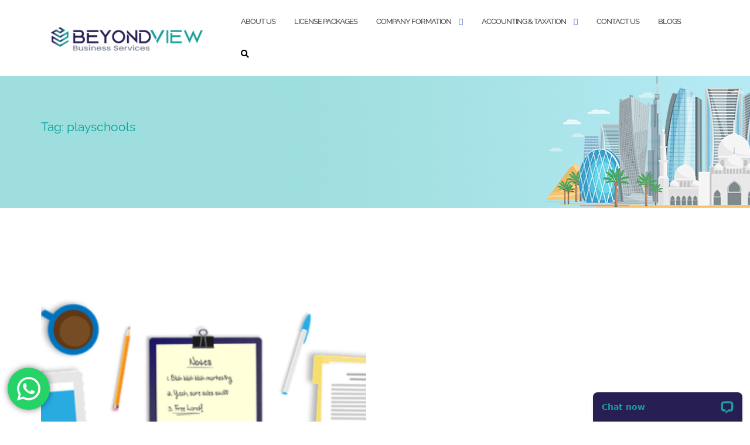

--- FILE ---
content_type: text/html; charset=UTF-8
request_url: https://business-setupdubai.com/tag/playschools/
body_size: 30422
content:

<!DOCTYPE html>
<html lang="en-US">
<head>
	<meta charset="UTF-8">
	<meta name="viewport" content="width=device-width, initial-scale=1">
	<link rel="profile" href="https://gmpg.org/xfn/11">
	<link rel="pingback" href="https://business-setupdubai.com/xmlrpc.php">

	<meta name='robots' content='index, follow, max-image-preview:large, max-snippet:-1, max-video-preview:-1' />
	<style>img:is([sizes="auto" i], [sizes^="auto," i]) { contain-intrinsic-size: 3000px 1500px }</style>
	
<!-- Google Tag Manager for WordPress by gtm4wp.com -->
<script data-cfasync="false" data-pagespeed-no-defer>
	var gtm4wp_datalayer_name = "dataLayer";
	var dataLayer = dataLayer || [];
</script>
<!-- End Google Tag Manager for WordPress by gtm4wp.com -->
	<!-- This site is optimized with the Yoast SEO plugin v25.9 - https://yoast.com/wordpress/plugins/seo/ -->
	<title>playschools Archives - Business Setup in Dubai, UAE | Beyond View</title>
	<link rel="canonical" href="https://business-setupdubai.com/tag/playschools/" />
	<meta property="og:locale" content="en_US" />
	<meta property="og:type" content="article" />
	<meta property="og:title" content="playschools Archives - Business Setup in Dubai, UAE | Beyond View" />
	<meta property="og:url" content="https://business-setupdubai.com/tag/playschools/" />
	<meta property="og:site_name" content="Business Setup in Dubai, UAE | Beyond View" />
	<meta name="twitter:card" content="summary_large_image" />
	<script type="application/ld+json" class="yoast-schema-graph">{"@context":"https://schema.org","@graph":[{"@type":"CollectionPage","@id":"https://business-setupdubai.com/tag/playschools/","url":"https://business-setupdubai.com/tag/playschools/","name":"playschools Archives - Business Setup in Dubai, UAE | Beyond View","isPartOf":{"@id":"https://business-setupdubai.com/#website"},"primaryImageOfPage":{"@id":"https://business-setupdubai.com/tag/playschools/#primaryimage"},"image":{"@id":"https://business-setupdubai.com/tag/playschools/#primaryimage"},"thumbnailUrl":"https://business-setupdubai.com/wp-content/uploads/2020/11/Small-Business-in-Dubai.png","breadcrumb":{"@id":"https://business-setupdubai.com/tag/playschools/#breadcrumb"},"inLanguage":"en-US"},{"@type":"ImageObject","inLanguage":"en-US","@id":"https://business-setupdubai.com/tag/playschools/#primaryimage","url":"https://business-setupdubai.com/wp-content/uploads/2020/11/Small-Business-in-Dubai.png","contentUrl":"https://business-setupdubai.com/wp-content/uploads/2020/11/Small-Business-in-Dubai.png","width":640,"height":360,"caption":"Small Business in Dubai"},{"@type":"BreadcrumbList","@id":"https://business-setupdubai.com/tag/playschools/#breadcrumb","itemListElement":[{"@type":"ListItem","position":1,"name":"Home","item":"https://business-setupdubai.com/"},{"@type":"ListItem","position":2,"name":"playschools"}]},{"@type":"WebSite","@id":"https://business-setupdubai.com/#website","url":"https://business-setupdubai.com/","name":"Business Setup in Dubai, UAE | Beyond View","description":"A Business Setup Company","publisher":{"@id":"https://business-setupdubai.com/#organization"},"potentialAction":[{"@type":"SearchAction","target":{"@type":"EntryPoint","urlTemplate":"https://business-setupdubai.com/?s={search_term_string}"},"query-input":{"@type":"PropertyValueSpecification","valueRequired":true,"valueName":"search_term_string"}}],"inLanguage":"en-US"},{"@type":"Organization","@id":"https://business-setupdubai.com/#organization","name":"Beyond View Business Setup Services","url":"https://business-setupdubai.com/","logo":{"@type":"ImageObject","inLanguage":"en-US","@id":"https://business-setupdubai.com/#/schema/logo/image/","url":"https://i0.wp.com/business-setupdubai.com/wp-content/uploads/2021/02/Logo.png?fit=6894%2C1279&ssl=1","contentUrl":"https://i0.wp.com/business-setupdubai.com/wp-content/uploads/2021/02/Logo.png?fit=6894%2C1279&ssl=1","width":6894,"height":1279,"caption":"Beyond View Business Setup Services"},"image":{"@id":"https://business-setupdubai.com/#/schema/logo/image/"}}]}</script>
	<!-- / Yoast SEO plugin. -->


<link rel='dns-prefetch' href='//wordpress.livechat.com' />
<link rel='dns-prefetch' href='//fonts.googleapis.com' />
<link rel="alternate" type="application/rss+xml" title="Business Setup in Dubai, UAE | Beyond View &raquo; Feed" href="https://business-setupdubai.com/feed/" />
<link rel="alternate" type="application/rss+xml" title="Business Setup in Dubai, UAE | Beyond View &raquo; Comments Feed" href="https://business-setupdubai.com/comments/feed/" />
<link rel="alternate" type="application/rss+xml" title="Business Setup in Dubai, UAE | Beyond View &raquo; playschools Tag Feed" href="https://business-setupdubai.com/tag/playschools/feed/" />
		<!-- This site uses the Google Analytics by MonsterInsights plugin v9.8.0 - Using Analytics tracking - https://www.monsterinsights.com/ -->
							<script src="//www.googletagmanager.com/gtag/js?id=G-HVGVVVQ3KW"  data-cfasync="false" data-wpfc-render="false" type="text/javascript" async></script>
			<script data-cfasync="false" data-wpfc-render="false" type="text/javascript">
				var mi_version = '9.8.0';
				var mi_track_user = true;
				var mi_no_track_reason = '';
								var MonsterInsightsDefaultLocations = {"page_location":"https:\/\/business-setupdubai.com\/tag\/playschools\/"};
								if ( typeof MonsterInsightsPrivacyGuardFilter === 'function' ) {
					var MonsterInsightsLocations = (typeof MonsterInsightsExcludeQuery === 'object') ? MonsterInsightsPrivacyGuardFilter( MonsterInsightsExcludeQuery ) : MonsterInsightsPrivacyGuardFilter( MonsterInsightsDefaultLocations );
				} else {
					var MonsterInsightsLocations = (typeof MonsterInsightsExcludeQuery === 'object') ? MonsterInsightsExcludeQuery : MonsterInsightsDefaultLocations;
				}

								var disableStrs = [
										'ga-disable-G-HVGVVVQ3KW',
									];

				/* Function to detect opted out users */
				function __gtagTrackerIsOptedOut() {
					for (var index = 0; index < disableStrs.length; index++) {
						if (document.cookie.indexOf(disableStrs[index] + '=true') > -1) {
							return true;
						}
					}

					return false;
				}

				/* Disable tracking if the opt-out cookie exists. */
				if (__gtagTrackerIsOptedOut()) {
					for (var index = 0; index < disableStrs.length; index++) {
						window[disableStrs[index]] = true;
					}
				}

				/* Opt-out function */
				function __gtagTrackerOptout() {
					for (var index = 0; index < disableStrs.length; index++) {
						document.cookie = disableStrs[index] + '=true; expires=Thu, 31 Dec 2099 23:59:59 UTC; path=/';
						window[disableStrs[index]] = true;
					}
				}

				if ('undefined' === typeof gaOptout) {
					function gaOptout() {
						__gtagTrackerOptout();
					}
				}
								window.dataLayer = window.dataLayer || [];

				window.MonsterInsightsDualTracker = {
					helpers: {},
					trackers: {},
				};
				if (mi_track_user) {
					function __gtagDataLayer() {
						dataLayer.push(arguments);
					}

					function __gtagTracker(type, name, parameters) {
						if (!parameters) {
							parameters = {};
						}

						if (parameters.send_to) {
							__gtagDataLayer.apply(null, arguments);
							return;
						}

						if (type === 'event') {
														parameters.send_to = monsterinsights_frontend.v4_id;
							var hookName = name;
							if (typeof parameters['event_category'] !== 'undefined') {
								hookName = parameters['event_category'] + ':' + name;
							}

							if (typeof MonsterInsightsDualTracker.trackers[hookName] !== 'undefined') {
								MonsterInsightsDualTracker.trackers[hookName](parameters);
							} else {
								__gtagDataLayer('event', name, parameters);
							}
							
						} else {
							__gtagDataLayer.apply(null, arguments);
						}
					}

					__gtagTracker('js', new Date());
					__gtagTracker('set', {
						'developer_id.dZGIzZG': true,
											});
					if ( MonsterInsightsLocations.page_location ) {
						__gtagTracker('set', MonsterInsightsLocations);
					}
										__gtagTracker('config', 'G-HVGVVVQ3KW', {"forceSSL":"true","link_attribution":"true"} );
										window.gtag = __gtagTracker;										(function () {
						/* https://developers.google.com/analytics/devguides/collection/analyticsjs/ */
						/* ga and __gaTracker compatibility shim. */
						var noopfn = function () {
							return null;
						};
						var newtracker = function () {
							return new Tracker();
						};
						var Tracker = function () {
							return null;
						};
						var p = Tracker.prototype;
						p.get = noopfn;
						p.set = noopfn;
						p.send = function () {
							var args = Array.prototype.slice.call(arguments);
							args.unshift('send');
							__gaTracker.apply(null, args);
						};
						var __gaTracker = function () {
							var len = arguments.length;
							if (len === 0) {
								return;
							}
							var f = arguments[len - 1];
							if (typeof f !== 'object' || f === null || typeof f.hitCallback !== 'function') {
								if ('send' === arguments[0]) {
									var hitConverted, hitObject = false, action;
									if ('event' === arguments[1]) {
										if ('undefined' !== typeof arguments[3]) {
											hitObject = {
												'eventAction': arguments[3],
												'eventCategory': arguments[2],
												'eventLabel': arguments[4],
												'value': arguments[5] ? arguments[5] : 1,
											}
										}
									}
									if ('pageview' === arguments[1]) {
										if ('undefined' !== typeof arguments[2]) {
											hitObject = {
												'eventAction': 'page_view',
												'page_path': arguments[2],
											}
										}
									}
									if (typeof arguments[2] === 'object') {
										hitObject = arguments[2];
									}
									if (typeof arguments[5] === 'object') {
										Object.assign(hitObject, arguments[5]);
									}
									if ('undefined' !== typeof arguments[1].hitType) {
										hitObject = arguments[1];
										if ('pageview' === hitObject.hitType) {
											hitObject.eventAction = 'page_view';
										}
									}
									if (hitObject) {
										action = 'timing' === arguments[1].hitType ? 'timing_complete' : hitObject.eventAction;
										hitConverted = mapArgs(hitObject);
										__gtagTracker('event', action, hitConverted);
									}
								}
								return;
							}

							function mapArgs(args) {
								var arg, hit = {};
								var gaMap = {
									'eventCategory': 'event_category',
									'eventAction': 'event_action',
									'eventLabel': 'event_label',
									'eventValue': 'event_value',
									'nonInteraction': 'non_interaction',
									'timingCategory': 'event_category',
									'timingVar': 'name',
									'timingValue': 'value',
									'timingLabel': 'event_label',
									'page': 'page_path',
									'location': 'page_location',
									'title': 'page_title',
									'referrer' : 'page_referrer',
								};
								for (arg in args) {
																		if (!(!args.hasOwnProperty(arg) || !gaMap.hasOwnProperty(arg))) {
										hit[gaMap[arg]] = args[arg];
									} else {
										hit[arg] = args[arg];
									}
								}
								return hit;
							}

							try {
								f.hitCallback();
							} catch (ex) {
							}
						};
						__gaTracker.create = newtracker;
						__gaTracker.getByName = newtracker;
						__gaTracker.getAll = function () {
							return [];
						};
						__gaTracker.remove = noopfn;
						__gaTracker.loaded = true;
						window['__gaTracker'] = __gaTracker;
					})();
									} else {
										console.log("");
					(function () {
						function __gtagTracker() {
							return null;
						}

						window['__gtagTracker'] = __gtagTracker;
						window['gtag'] = __gtagTracker;
					})();
									}
			</script>
			
							<!-- / Google Analytics by MonsterInsights -->
		<script type="text/javascript">
/* <![CDATA[ */
window._wpemojiSettings = {"baseUrl":"https:\/\/s.w.org\/images\/core\/emoji\/16.0.1\/72x72\/","ext":".png","svgUrl":"https:\/\/s.w.org\/images\/core\/emoji\/16.0.1\/svg\/","svgExt":".svg","source":{"wpemoji":"https:\/\/business-setupdubai.com\/wp-includes\/js\/wp-emoji.js?ver=6.8.3","twemoji":"https:\/\/business-setupdubai.com\/wp-includes\/js\/twemoji.js?ver=6.8.3"}};
/**
 * @output wp-includes/js/wp-emoji-loader.js
 */

/**
 * Emoji Settings as exported in PHP via _print_emoji_detection_script().
 * @typedef WPEmojiSettings
 * @type {object}
 * @property {?object} source
 * @property {?string} source.concatemoji
 * @property {?string} source.twemoji
 * @property {?string} source.wpemoji
 * @property {?boolean} DOMReady
 * @property {?Function} readyCallback
 */

/**
 * Support tests.
 * @typedef SupportTests
 * @type {object}
 * @property {?boolean} flag
 * @property {?boolean} emoji
 */

/**
 * IIFE to detect emoji support and load Twemoji if needed.
 *
 * @param {Window} window
 * @param {Document} document
 * @param {WPEmojiSettings} settings
 */
( function wpEmojiLoader( window, document, settings ) {
	if ( typeof Promise === 'undefined' ) {
		return;
	}

	var sessionStorageKey = 'wpEmojiSettingsSupports';
	var tests = [ 'flag', 'emoji' ];

	/**
	 * Checks whether the browser supports offloading to a Worker.
	 *
	 * @since 6.3.0
	 *
	 * @private
	 *
	 * @returns {boolean}
	 */
	function supportsWorkerOffloading() {
		return (
			typeof Worker !== 'undefined' &&
			typeof OffscreenCanvas !== 'undefined' &&
			typeof URL !== 'undefined' &&
			URL.createObjectURL &&
			typeof Blob !== 'undefined'
		);
	}

	/**
	 * @typedef SessionSupportTests
	 * @type {object}
	 * @property {number} timestamp
	 * @property {SupportTests} supportTests
	 */

	/**
	 * Get support tests from session.
	 *
	 * @since 6.3.0
	 *
	 * @private
	 *
	 * @returns {?SupportTests} Support tests, or null if not set or older than 1 week.
	 */
	function getSessionSupportTests() {
		try {
			/** @type {SessionSupportTests} */
			var item = JSON.parse(
				sessionStorage.getItem( sessionStorageKey )
			);
			if (
				typeof item === 'object' &&
				typeof item.timestamp === 'number' &&
				new Date().valueOf() < item.timestamp + 604800 && // Note: Number is a week in seconds.
				typeof item.supportTests === 'object'
			) {
				return item.supportTests;
			}
		} catch ( e ) {}
		return null;
	}

	/**
	 * Persist the supports in session storage.
	 *
	 * @since 6.3.0
	 *
	 * @private
	 *
	 * @param {SupportTests} supportTests Support tests.
	 */
	function setSessionSupportTests( supportTests ) {
		try {
			/** @type {SessionSupportTests} */
			var item = {
				supportTests: supportTests,
				timestamp: new Date().valueOf()
			};

			sessionStorage.setItem(
				sessionStorageKey,
				JSON.stringify( item )
			);
		} catch ( e ) {}
	}

	/**
	 * Checks if two sets of Emoji characters render the same visually.
	 *
	 * This is used to determine if the browser is rendering an emoji with multiple data points
	 * correctly. set1 is the emoji in the correct form, using a zero-width joiner. set2 is the emoji
	 * in the incorrect form, using a zero-width space. If the two sets render the same, then the browser
	 * does not support the emoji correctly.
	 *
	 * This function may be serialized to run in a Worker. Therefore, it cannot refer to variables from the containing
	 * scope. Everything must be passed by parameters.
	 *
	 * @since 4.9.0
	 *
	 * @private
	 *
	 * @param {CanvasRenderingContext2D} context 2D Context.
	 * @param {string} set1 Set of Emoji to test.
	 * @param {string} set2 Set of Emoji to test.
	 *
	 * @return {boolean} True if the two sets render the same.
	 */
	function emojiSetsRenderIdentically( context, set1, set2 ) {
		// Cleanup from previous test.
		context.clearRect( 0, 0, context.canvas.width, context.canvas.height );
		context.fillText( set1, 0, 0 );
		var rendered1 = new Uint32Array(
			context.getImageData(
				0,
				0,
				context.canvas.width,
				context.canvas.height
			).data
		);

		// Cleanup from previous test.
		context.clearRect( 0, 0, context.canvas.width, context.canvas.height );
		context.fillText( set2, 0, 0 );
		var rendered2 = new Uint32Array(
			context.getImageData(
				0,
				0,
				context.canvas.width,
				context.canvas.height
			).data
		);

		return rendered1.every( function ( rendered2Data, index ) {
			return rendered2Data === rendered2[ index ];
		} );
	}

	/**
	 * Checks if the center point of a single emoji is empty.
	 *
	 * This is used to determine if the browser is rendering an emoji with a single data point
	 * correctly. The center point of an incorrectly rendered emoji will be empty. A correctly
	 * rendered emoji will have a non-zero value at the center point.
	 *
	 * This function may be serialized to run in a Worker. Therefore, it cannot refer to variables from the containing
	 * scope. Everything must be passed by parameters.
	 *
	 * @since 6.8.2
	 *
	 * @private
	 *
	 * @param {CanvasRenderingContext2D} context 2D Context.
	 * @param {string} emoji Emoji to test.
	 *
	 * @return {boolean} True if the center point is empty.
	 */
	function emojiRendersEmptyCenterPoint( context, emoji ) {
		// Cleanup from previous test.
		context.clearRect( 0, 0, context.canvas.width, context.canvas.height );
		context.fillText( emoji, 0, 0 );

		// Test if the center point (16, 16) is empty (0,0,0,0).
		var centerPoint = context.getImageData(16, 16, 1, 1);
		for ( var i = 0; i < centerPoint.data.length; i++ ) {
			if ( centerPoint.data[ i ] !== 0 ) {
				// Stop checking the moment it's known not to be empty.
				return false;
			}
		}

		return true;
	}

	/**
	 * Determines if the browser properly renders Emoji that Twemoji can supplement.
	 *
	 * This function may be serialized to run in a Worker. Therefore, it cannot refer to variables from the containing
	 * scope. Everything must be passed by parameters.
	 *
	 * @since 4.2.0
	 *
	 * @private
	 *
	 * @param {CanvasRenderingContext2D} context 2D Context.
	 * @param {string} type Whether to test for support of "flag" or "emoji".
	 * @param {Function} emojiSetsRenderIdentically Reference to emojiSetsRenderIdentically function, needed due to minification.
	 * @param {Function} emojiRendersEmptyCenterPoint Reference to emojiRendersEmptyCenterPoint function, needed due to minification.
	 *
	 * @return {boolean} True if the browser can render emoji, false if it cannot.
	 */
	function browserSupportsEmoji( context, type, emojiSetsRenderIdentically, emojiRendersEmptyCenterPoint ) {
		var isIdentical;

		switch ( type ) {
			case 'flag':
				/*
				 * Test for Transgender flag compatibility. Added in Unicode 13.
				 *
				 * To test for support, we try to render it, and compare the rendering to how it would look if
				 * the browser doesn't render it correctly (white flag emoji + transgender symbol).
				 */
				isIdentical = emojiSetsRenderIdentically(
					context,
					'\uD83C\uDFF3\uFE0F\u200D\u26A7\uFE0F', // as a zero-width joiner sequence
					'\uD83C\uDFF3\uFE0F\u200B\u26A7\uFE0F' // separated by a zero-width space
				);

				if ( isIdentical ) {
					return false;
				}

				/*
				 * Test for Sark flag compatibility. This is the least supported of the letter locale flags,
				 * so gives us an easy test for full support.
				 *
				 * To test for support, we try to render it, and compare the rendering to how it would look if
				 * the browser doesn't render it correctly ([C] + [Q]).
				 */
				isIdentical = emojiSetsRenderIdentically(
					context,
					'\uD83C\uDDE8\uD83C\uDDF6', // as the sequence of two code points
					'\uD83C\uDDE8\u200B\uD83C\uDDF6' // as the two code points separated by a zero-width space
				);

				if ( isIdentical ) {
					return false;
				}

				/*
				 * Test for English flag compatibility. England is a country in the United Kingdom, it
				 * does not have a two letter locale code but rather a five letter sub-division code.
				 *
				 * To test for support, we try to render it, and compare the rendering to how it would look if
				 * the browser doesn't render it correctly (black flag emoji + [G] + [B] + [E] + [N] + [G]).
				 */
				isIdentical = emojiSetsRenderIdentically(
					context,
					// as the flag sequence
					'\uD83C\uDFF4\uDB40\uDC67\uDB40\uDC62\uDB40\uDC65\uDB40\uDC6E\uDB40\uDC67\uDB40\uDC7F',
					// with each code point separated by a zero-width space
					'\uD83C\uDFF4\u200B\uDB40\uDC67\u200B\uDB40\uDC62\u200B\uDB40\uDC65\u200B\uDB40\uDC6E\u200B\uDB40\uDC67\u200B\uDB40\uDC7F'
				);

				return ! isIdentical;
			case 'emoji':
				/*
				 * Does Emoji 16.0 cause the browser to go splat?
				 *
				 * To test for Emoji 16.0 support, try to render a new emoji: Splatter.
				 *
				 * The splatter emoji is a single code point emoji. Testing for browser support
				 * required testing the center point of the emoji to see if it is empty.
				 *
				 * 0xD83E 0xDEDF (\uD83E\uDEDF) == 🫟 Splatter.
				 *
				 * When updating this test, please ensure that the emoji is either a single code point
				 * or switch to using the emojiSetsRenderIdentically function and testing with a zero-width
				 * joiner vs a zero-width space.
				 */
				var notSupported = emojiRendersEmptyCenterPoint( context, '\uD83E\uDEDF' );
				return ! notSupported;
		}

		return false;
	}

	/**
	 * Checks emoji support tests.
	 *
	 * This function may be serialized to run in a Worker. Therefore, it cannot refer to variables from the containing
	 * scope. Everything must be passed by parameters.
	 *
	 * @since 6.3.0
	 *
	 * @private
	 *
	 * @param {string[]} tests Tests.
	 * @param {Function} browserSupportsEmoji Reference to browserSupportsEmoji function, needed due to minification.
	 * @param {Function} emojiSetsRenderIdentically Reference to emojiSetsRenderIdentically function, needed due to minification.
	 * @param {Function} emojiRendersEmptyCenterPoint Reference to emojiRendersEmptyCenterPoint function, needed due to minification.
	 *
	 * @return {SupportTests} Support tests.
	 */
	function testEmojiSupports( tests, browserSupportsEmoji, emojiSetsRenderIdentically, emojiRendersEmptyCenterPoint ) {
		var canvas;
		if (
			typeof WorkerGlobalScope !== 'undefined' &&
			self instanceof WorkerGlobalScope
		) {
			canvas = new OffscreenCanvas( 300, 150 ); // Dimensions are default for HTMLCanvasElement.
		} else {
			canvas = document.createElement( 'canvas' );
		}

		var context = canvas.getContext( '2d', { willReadFrequently: true } );

		/*
		 * Chrome on OS X added native emoji rendering in M41. Unfortunately,
		 * it doesn't work when the font is bolder than 500 weight. So, we
		 * check for bold rendering support to avoid invisible emoji in Chrome.
		 */
		context.textBaseline = 'top';
		context.font = '600 32px Arial';

		var supports = {};
		tests.forEach( function ( test ) {
			supports[ test ] = browserSupportsEmoji( context, test, emojiSetsRenderIdentically, emojiRendersEmptyCenterPoint );
		} );
		return supports;
	}

	/**
	 * Adds a script to the head of the document.
	 *
	 * @ignore
	 *
	 * @since 4.2.0
	 *
	 * @param {string} src The url where the script is located.
	 *
	 * @return {void}
	 */
	function addScript( src ) {
		var script = document.createElement( 'script' );
		script.src = src;
		script.defer = true;
		document.head.appendChild( script );
	}

	settings.supports = {
		everything: true,
		everythingExceptFlag: true
	};

	// Create a promise for DOMContentLoaded since the worker logic may finish after the event has fired.
	var domReadyPromise = new Promise( function ( resolve ) {
		document.addEventListener( 'DOMContentLoaded', resolve, {
			once: true
		} );
	} );

	// Obtain the emoji support from the browser, asynchronously when possible.
	new Promise( function ( resolve ) {
		var supportTests = getSessionSupportTests();
		if ( supportTests ) {
			resolve( supportTests );
			return;
		}

		if ( supportsWorkerOffloading() ) {
			try {
				// Note that the functions are being passed as arguments due to minification.
				var workerScript =
					'postMessage(' +
					testEmojiSupports.toString() +
					'(' +
					[
						JSON.stringify( tests ),
						browserSupportsEmoji.toString(),
						emojiSetsRenderIdentically.toString(),
						emojiRendersEmptyCenterPoint.toString()
					].join( ',' ) +
					'));';
				var blob = new Blob( [ workerScript ], {
					type: 'text/javascript'
				} );
				var worker = new Worker( URL.createObjectURL( blob ), { name: 'wpTestEmojiSupports' } );
				worker.onmessage = function ( event ) {
					supportTests = event.data;
					setSessionSupportTests( supportTests );
					worker.terminate();
					resolve( supportTests );
				};
				return;
			} catch ( e ) {}
		}

		supportTests = testEmojiSupports( tests, browserSupportsEmoji, emojiSetsRenderIdentically, emojiRendersEmptyCenterPoint );
		setSessionSupportTests( supportTests );
		resolve( supportTests );
	} )
		// Once the browser emoji support has been obtained from the session, finalize the settings.
		.then( function ( supportTests ) {
			/*
			 * Tests the browser support for flag emojis and other emojis, and adjusts the
			 * support settings accordingly.
			 */
			for ( var test in supportTests ) {
				settings.supports[ test ] = supportTests[ test ];

				settings.supports.everything =
					settings.supports.everything && settings.supports[ test ];

				if ( 'flag' !== test ) {
					settings.supports.everythingExceptFlag =
						settings.supports.everythingExceptFlag &&
						settings.supports[ test ];
				}
			}

			settings.supports.everythingExceptFlag =
				settings.supports.everythingExceptFlag &&
				! settings.supports.flag;

			// Sets DOMReady to false and assigns a ready function to settings.
			settings.DOMReady = false;
			settings.readyCallback = function () {
				settings.DOMReady = true;
			};
		} )
		.then( function () {
			return domReadyPromise;
		} )
		.then( function () {
			// When the browser can not render everything we need to load a polyfill.
			if ( ! settings.supports.everything ) {
				settings.readyCallback();

				var src = settings.source || {};

				if ( src.concatemoji ) {
					addScript( src.concatemoji );
				} else if ( src.wpemoji && src.twemoji ) {
					addScript( src.twemoji );
					addScript( src.wpemoji );
				}
			}
		} );
} )( window, document, window._wpemojiSettings );

/* ]]> */
</script>

<link rel='stylesheet' id='ht_ctc_main_css-css' href='https://business-setupdubai.com/wp-content/plugins/click-to-chat-for-whatsapp/new/inc/assets/css/main.css?ver=4.28' type='text/css' media='all' />
<link rel='stylesheet' id='hfe-widgets-style-css' href='https://business-setupdubai.com/wp-content/plugins/header-footer-elementor/inc/widgets-css/frontend.css?ver=2.5.1' type='text/css' media='all' />
<link rel='stylesheet' id='text-icons-style-css' href='https://business-setupdubai.com/wp-content/plugins/wp-live-chat-software-for-wordpress//includes/css/text-icons.css?ver=5.0.9' type='text/css' media='all' />
<style id='wp-emoji-styles-inline-css' type='text/css'>

	img.wp-smiley, img.emoji {
		display: inline !important;
		border: none !important;
		box-shadow: none !important;
		height: 1em !important;
		width: 1em !important;
		margin: 0 0.07em !important;
		vertical-align: -0.1em !important;
		background: none !important;
		padding: 0 !important;
	}
</style>
<link rel='stylesheet' id='wp-block-library-css' href='https://business-setupdubai.com/wp-includes/css/dist/block-library/style.css?ver=6.8.3' type='text/css' media='all' />
<style id='classic-theme-styles-inline-css' type='text/css'>
/**
 * These rules are needed for backwards compatibility.
 * They should match the button element rules in the base theme.json file.
 */
.wp-block-button__link {
	color: #ffffff;
	background-color: #32373c;
	border-radius: 9999px; /* 100% causes an oval, but any explicit but really high value retains the pill shape. */

	/* This needs a low specificity so it won't override the rules from the button element if defined in theme.json. */
	box-shadow: none;
	text-decoration: none;

	/* The extra 2px are added to size solids the same as the outline versions.*/
	padding: calc(0.667em + 2px) calc(1.333em + 2px);

	font-size: 1.125em;
}

.wp-block-file__button {
	background: #32373c;
	color: #ffffff;
	text-decoration: none;
}

</style>
<style id='global-styles-inline-css' type='text/css'>
:root{--wp--preset--aspect-ratio--square: 1;--wp--preset--aspect-ratio--4-3: 4/3;--wp--preset--aspect-ratio--3-4: 3/4;--wp--preset--aspect-ratio--3-2: 3/2;--wp--preset--aspect-ratio--2-3: 2/3;--wp--preset--aspect-ratio--16-9: 16/9;--wp--preset--aspect-ratio--9-16: 9/16;--wp--preset--color--black: #000000;--wp--preset--color--cyan-bluish-gray: #abb8c3;--wp--preset--color--white: #ffffff;--wp--preset--color--pale-pink: #f78da7;--wp--preset--color--vivid-red: #cf2e2e;--wp--preset--color--luminous-vivid-orange: #ff6900;--wp--preset--color--luminous-vivid-amber: #fcb900;--wp--preset--color--light-green-cyan: #7bdcb5;--wp--preset--color--vivid-green-cyan: #00d084;--wp--preset--color--pale-cyan-blue: #8ed1fc;--wp--preset--color--vivid-cyan-blue: #0693e3;--wp--preset--color--vivid-purple: #9b51e0;--wp--preset--gradient--vivid-cyan-blue-to-vivid-purple: linear-gradient(135deg,rgba(6,147,227,1) 0%,rgb(155,81,224) 100%);--wp--preset--gradient--light-green-cyan-to-vivid-green-cyan: linear-gradient(135deg,rgb(122,220,180) 0%,rgb(0,208,130) 100%);--wp--preset--gradient--luminous-vivid-amber-to-luminous-vivid-orange: linear-gradient(135deg,rgba(252,185,0,1) 0%,rgba(255,105,0,1) 100%);--wp--preset--gradient--luminous-vivid-orange-to-vivid-red: linear-gradient(135deg,rgba(255,105,0,1) 0%,rgb(207,46,46) 100%);--wp--preset--gradient--very-light-gray-to-cyan-bluish-gray: linear-gradient(135deg,rgb(238,238,238) 0%,rgb(169,184,195) 100%);--wp--preset--gradient--cool-to-warm-spectrum: linear-gradient(135deg,rgb(74,234,220) 0%,rgb(151,120,209) 20%,rgb(207,42,186) 40%,rgb(238,44,130) 60%,rgb(251,105,98) 80%,rgb(254,248,76) 100%);--wp--preset--gradient--blush-light-purple: linear-gradient(135deg,rgb(255,206,236) 0%,rgb(152,150,240) 100%);--wp--preset--gradient--blush-bordeaux: linear-gradient(135deg,rgb(254,205,165) 0%,rgb(254,45,45) 50%,rgb(107,0,62) 100%);--wp--preset--gradient--luminous-dusk: linear-gradient(135deg,rgb(255,203,112) 0%,rgb(199,81,192) 50%,rgb(65,88,208) 100%);--wp--preset--gradient--pale-ocean: linear-gradient(135deg,rgb(255,245,203) 0%,rgb(182,227,212) 50%,rgb(51,167,181) 100%);--wp--preset--gradient--electric-grass: linear-gradient(135deg,rgb(202,248,128) 0%,rgb(113,206,126) 100%);--wp--preset--gradient--midnight: linear-gradient(135deg,rgb(2,3,129) 0%,rgb(40,116,252) 100%);--wp--preset--font-size--small: 13px;--wp--preset--font-size--medium: 20px;--wp--preset--font-size--large: 36px;--wp--preset--font-size--x-large: 42px;--wp--preset--spacing--20: 0.44rem;--wp--preset--spacing--30: 0.67rem;--wp--preset--spacing--40: 1rem;--wp--preset--spacing--50: 1.5rem;--wp--preset--spacing--60: 2.25rem;--wp--preset--spacing--70: 3.38rem;--wp--preset--spacing--80: 5.06rem;--wp--preset--shadow--natural: 6px 6px 9px rgba(0, 0, 0, 0.2);--wp--preset--shadow--deep: 12px 12px 50px rgba(0, 0, 0, 0.4);--wp--preset--shadow--sharp: 6px 6px 0px rgba(0, 0, 0, 0.2);--wp--preset--shadow--outlined: 6px 6px 0px -3px rgba(255, 255, 255, 1), 6px 6px rgba(0, 0, 0, 1);--wp--preset--shadow--crisp: 6px 6px 0px rgba(0, 0, 0, 1);}:where(.is-layout-flex){gap: 0.5em;}:where(.is-layout-grid){gap: 0.5em;}body .is-layout-flex{display: flex;}.is-layout-flex{flex-wrap: wrap;align-items: center;}.is-layout-flex > :is(*, div){margin: 0;}body .is-layout-grid{display: grid;}.is-layout-grid > :is(*, div){margin: 0;}:where(.wp-block-columns.is-layout-flex){gap: 2em;}:where(.wp-block-columns.is-layout-grid){gap: 2em;}:where(.wp-block-post-template.is-layout-flex){gap: 1.25em;}:where(.wp-block-post-template.is-layout-grid){gap: 1.25em;}.has-black-color{color: var(--wp--preset--color--black) !important;}.has-cyan-bluish-gray-color{color: var(--wp--preset--color--cyan-bluish-gray) !important;}.has-white-color{color: var(--wp--preset--color--white) !important;}.has-pale-pink-color{color: var(--wp--preset--color--pale-pink) !important;}.has-vivid-red-color{color: var(--wp--preset--color--vivid-red) !important;}.has-luminous-vivid-orange-color{color: var(--wp--preset--color--luminous-vivid-orange) !important;}.has-luminous-vivid-amber-color{color: var(--wp--preset--color--luminous-vivid-amber) !important;}.has-light-green-cyan-color{color: var(--wp--preset--color--light-green-cyan) !important;}.has-vivid-green-cyan-color{color: var(--wp--preset--color--vivid-green-cyan) !important;}.has-pale-cyan-blue-color{color: var(--wp--preset--color--pale-cyan-blue) !important;}.has-vivid-cyan-blue-color{color: var(--wp--preset--color--vivid-cyan-blue) !important;}.has-vivid-purple-color{color: var(--wp--preset--color--vivid-purple) !important;}.has-black-background-color{background-color: var(--wp--preset--color--black) !important;}.has-cyan-bluish-gray-background-color{background-color: var(--wp--preset--color--cyan-bluish-gray) !important;}.has-white-background-color{background-color: var(--wp--preset--color--white) !important;}.has-pale-pink-background-color{background-color: var(--wp--preset--color--pale-pink) !important;}.has-vivid-red-background-color{background-color: var(--wp--preset--color--vivid-red) !important;}.has-luminous-vivid-orange-background-color{background-color: var(--wp--preset--color--luminous-vivid-orange) !important;}.has-luminous-vivid-amber-background-color{background-color: var(--wp--preset--color--luminous-vivid-amber) !important;}.has-light-green-cyan-background-color{background-color: var(--wp--preset--color--light-green-cyan) !important;}.has-vivid-green-cyan-background-color{background-color: var(--wp--preset--color--vivid-green-cyan) !important;}.has-pale-cyan-blue-background-color{background-color: var(--wp--preset--color--pale-cyan-blue) !important;}.has-vivid-cyan-blue-background-color{background-color: var(--wp--preset--color--vivid-cyan-blue) !important;}.has-vivid-purple-background-color{background-color: var(--wp--preset--color--vivid-purple) !important;}.has-black-border-color{border-color: var(--wp--preset--color--black) !important;}.has-cyan-bluish-gray-border-color{border-color: var(--wp--preset--color--cyan-bluish-gray) !important;}.has-white-border-color{border-color: var(--wp--preset--color--white) !important;}.has-pale-pink-border-color{border-color: var(--wp--preset--color--pale-pink) !important;}.has-vivid-red-border-color{border-color: var(--wp--preset--color--vivid-red) !important;}.has-luminous-vivid-orange-border-color{border-color: var(--wp--preset--color--luminous-vivid-orange) !important;}.has-luminous-vivid-amber-border-color{border-color: var(--wp--preset--color--luminous-vivid-amber) !important;}.has-light-green-cyan-border-color{border-color: var(--wp--preset--color--light-green-cyan) !important;}.has-vivid-green-cyan-border-color{border-color: var(--wp--preset--color--vivid-green-cyan) !important;}.has-pale-cyan-blue-border-color{border-color: var(--wp--preset--color--pale-cyan-blue) !important;}.has-vivid-cyan-blue-border-color{border-color: var(--wp--preset--color--vivid-cyan-blue) !important;}.has-vivid-purple-border-color{border-color: var(--wp--preset--color--vivid-purple) !important;}.has-vivid-cyan-blue-to-vivid-purple-gradient-background{background: var(--wp--preset--gradient--vivid-cyan-blue-to-vivid-purple) !important;}.has-light-green-cyan-to-vivid-green-cyan-gradient-background{background: var(--wp--preset--gradient--light-green-cyan-to-vivid-green-cyan) !important;}.has-luminous-vivid-amber-to-luminous-vivid-orange-gradient-background{background: var(--wp--preset--gradient--luminous-vivid-amber-to-luminous-vivid-orange) !important;}.has-luminous-vivid-orange-to-vivid-red-gradient-background{background: var(--wp--preset--gradient--luminous-vivid-orange-to-vivid-red) !important;}.has-very-light-gray-to-cyan-bluish-gray-gradient-background{background: var(--wp--preset--gradient--very-light-gray-to-cyan-bluish-gray) !important;}.has-cool-to-warm-spectrum-gradient-background{background: var(--wp--preset--gradient--cool-to-warm-spectrum) !important;}.has-blush-light-purple-gradient-background{background: var(--wp--preset--gradient--blush-light-purple) !important;}.has-blush-bordeaux-gradient-background{background: var(--wp--preset--gradient--blush-bordeaux) !important;}.has-luminous-dusk-gradient-background{background: var(--wp--preset--gradient--luminous-dusk) !important;}.has-pale-ocean-gradient-background{background: var(--wp--preset--gradient--pale-ocean) !important;}.has-electric-grass-gradient-background{background: var(--wp--preset--gradient--electric-grass) !important;}.has-midnight-gradient-background{background: var(--wp--preset--gradient--midnight) !important;}.has-small-font-size{font-size: var(--wp--preset--font-size--small) !important;}.has-medium-font-size{font-size: var(--wp--preset--font-size--medium) !important;}.has-large-font-size{font-size: var(--wp--preset--font-size--large) !important;}.has-x-large-font-size{font-size: var(--wp--preset--font-size--x-large) !important;}
:where(.wp-block-post-template.is-layout-flex){gap: 1.25em;}:where(.wp-block-post-template.is-layout-grid){gap: 1.25em;}
:where(.wp-block-columns.is-layout-flex){gap: 2em;}:where(.wp-block-columns.is-layout-grid){gap: 2em;}
:root :where(.wp-block-pullquote){font-size: 1.5em;line-height: 1.6;}
</style>
<link rel='stylesheet' id='dashicons-css' href='https://business-setupdubai.com/wp-includes/css/dashicons.css?ver=6.8.3' type='text/css' media='all' />
<link rel='stylesheet' id='contact-form-7-css' href='https://business-setupdubai.com/wp-content/plugins/contact-form-7/includes/css/styles.css?ver=6.1.1' type='text/css' media='all' />
<link rel='stylesheet' id='fancybox-for-wp-css' href='https://business-setupdubai.com/wp-content/plugins/fancybox-for-wordpress/assets/css/fancybox.css?ver=1.3.4' type='text/css' media='all' />
<link rel='stylesheet' id='menu-image-css' href='https://business-setupdubai.com/wp-content/plugins/menu-image/includes/css/menu-image.css?ver=3.13' type='text/css' media='all' />
<link rel='stylesheet' id='wp-review-slider-pro-public_combine-css' href='https://business-setupdubai.com/wp-content/plugins/wp-google-places-review-slider/public/css/wprev-public_combine.css?ver=17.3' type='text/css' media='all' />
<link rel='stylesheet' id='hfe-style-css' href='https://business-setupdubai.com/wp-content/plugins/header-footer-elementor/assets/css/header-footer-elementor.css?ver=2.5.1' type='text/css' media='all' />
<link rel='stylesheet' id='elementor-icons-css' href='https://business-setupdubai.com/wp-content/plugins/elementor/assets/lib/eicons/css/elementor-icons.css?ver=5.43.0' type='text/css' media='all' />
<style id='elementor-icons-inline-css' type='text/css'>

		.elementor-add-new-section .elementor-add-templately-promo-button{
            background-color: #5d4fff;
            background-image: url(https://business-setupdubai.com/wp-content/plugins/essential-addons-for-elementor-lite/assets/admin/images/templately/logo-icon.svg);
            background-repeat: no-repeat;
            background-position: center center;
            position: relative;
        }
        
		.elementor-add-new-section .elementor-add-templately-promo-button > i{
            height: 12px;
        }
        
        body .elementor-add-new-section .elementor-add-section-area-button {
            margin-left: 0;
        }

		.elementor-add-new-section .elementor-add-templately-promo-button{
            background-color: #5d4fff;
            background-image: url(https://business-setupdubai.com/wp-content/plugins/essential-addons-for-elementor-lite/assets/admin/images/templately/logo-icon.svg);
            background-repeat: no-repeat;
            background-position: center center;
            position: relative;
        }
        
		.elementor-add-new-section .elementor-add-templately-promo-button > i{
            height: 12px;
        }
        
        body .elementor-add-new-section .elementor-add-section-area-button {
            margin-left: 0;
        }
</style>
<link rel='stylesheet' id='elementor-frontend-css' href='https://business-setupdubai.com/wp-content/plugins/elementor/assets/css/frontend.css?ver=3.31.5' type='text/css' media='all' />
<link rel='stylesheet' id='elementor-post-1669-css' href='https://business-setupdubai.com/wp-content/uploads/elementor/css/post-1669.css?ver=1763008740' type='text/css' media='all' />
<link rel='stylesheet' id='font-awesome-5-all-css' href='https://business-setupdubai.com/wp-content/plugins/elementor/assets/lib/font-awesome/css/all.css?ver=3.31.5' type='text/css' media='all' />
<link rel='stylesheet' id='font-awesome-4-shim-css' href='https://business-setupdubai.com/wp-content/plugins/elementor/assets/lib/font-awesome/css/v4-shims.css?ver=3.31.5' type='text/css' media='all' />
<link rel='stylesheet' id='eael-general-css' href='https://business-setupdubai.com/wp-content/plugins/essential-addons-for-elementor-lite/assets/front-end/css/view/general.min.css?ver=6.3.2' type='text/css' media='all' />
<link rel='stylesheet' id='eael-3144-css' href='https://business-setupdubai.com/wp-content/uploads/essential-addons-elementor/eael-3144.css?ver=1624460667' type='text/css' media='all' />
<link rel='stylesheet' id='elementor-post-3144-css' href='https://business-setupdubai.com/wp-content/uploads/elementor/css/post-3144.css?ver=1763008741' type='text/css' media='all' />
<link rel='stylesheet' id='bootstrap-css' href='https://business-setupdubai.com/wp-content/themes/shapely/assets/css/bootstrap.min.css?ver=6.8.3' type='text/css' media='all' />
<link rel='stylesheet' id='font-awesome-css' href='https://business-setupdubai.com/wp-content/plugins/elementor/assets/lib/font-awesome/css/font-awesome.css?ver=4.7.0' type='text/css' media='all' />
<link rel='stylesheet' id='shapely-fonts-css' href='//fonts.googleapis.com/css?family=Raleway%3A100%2C300%2C400%2C500%2C600%2C700&#038;display=swap&#038;ver=6.8.3' type='text/css' media='all' />
<link rel='stylesheet' id='flexslider-css' href='https://business-setupdubai.com/wp-content/themes/shapely/assets/css/flexslider.css?ver=6.8.3' type='text/css' media='all' />
<link rel='stylesheet' id='shapely-style-css' href='https://business-setupdubai.com/wp-content/themes/shapely/style.css?ver=6.8.3' type='text/css' media='all' />
<link rel='stylesheet' id='shapely-custom-css' href='https://business-setupdubai.com/wp-content/themes/shapely/assets/css/custom.css?ver=6.8.3' type='text/css' media='all' />
<link rel='stylesheet' id='owl.carousel-css' href='https://business-setupdubai.com/wp-content/themes/shapely/assets/js/owl-carousel/owl.carousel.min.css?ver=6.8.3' type='text/css' media='all' />
<link rel='stylesheet' id='owl.carousel.theme-css' href='https://business-setupdubai.com/wp-content/themes/shapely/assets/js/owl-carousel/owl.theme.default.css?ver=6.8.3' type='text/css' media='all' />
<link rel='stylesheet' id='simple-social-icons-font-css' href='https://business-setupdubai.com/wp-content/plugins/simple-social-icons/css/style.css?ver=3.0.2' type='text/css' media='all' />
<link rel='stylesheet' id='hfe-elementor-icons-css' href='https://business-setupdubai.com/wp-content/plugins/elementor/assets/lib/eicons/css/elementor-icons.min.css?ver=5.34.0' type='text/css' media='all' />
<link rel='stylesheet' id='hfe-icons-list-css' href='https://business-setupdubai.com/wp-content/plugins/elementor/assets/css/widget-icon-list.min.css?ver=3.24.3' type='text/css' media='all' />
<link rel='stylesheet' id='hfe-social-icons-css' href='https://business-setupdubai.com/wp-content/plugins/elementor/assets/css/widget-social-icons.min.css?ver=3.24.0' type='text/css' media='all' />
<link rel='stylesheet' id='hfe-social-share-icons-brands-css' href='https://business-setupdubai.com/wp-content/plugins/elementor/assets/lib/font-awesome/css/brands.css?ver=5.15.3' type='text/css' media='all' />
<link rel='stylesheet' id='hfe-social-share-icons-fontawesome-css' href='https://business-setupdubai.com/wp-content/plugins/elementor/assets/lib/font-awesome/css/fontawesome.css?ver=5.15.3' type='text/css' media='all' />
<link rel='stylesheet' id='hfe-nav-menu-icons-css' href='https://business-setupdubai.com/wp-content/plugins/elementor/assets/lib/font-awesome/css/solid.css?ver=5.15.3' type='text/css' media='all' />
<link rel='stylesheet' id='elementor-gf-local-raleway-css' href='https://business-setupdubai.com/wp-content/uploads/elementor/google-fonts/css/raleway.css?ver=1744083903' type='text/css' media='all' />
<link rel='stylesheet' id='elementor-gf-local-roboto-css' href='https://business-setupdubai.com/wp-content/uploads/elementor/google-fonts/css/roboto.css?ver=1744083985' type='text/css' media='all' />
<link rel='stylesheet' id='elementor-gf-local-prata-css' href='https://business-setupdubai.com/wp-content/uploads/elementor/google-fonts/css/prata.css?ver=1744083986' type='text/css' media='all' />
<link rel='stylesheet' id='elementor-icons-shared-0-css' href='https://business-setupdubai.com/wp-content/plugins/elementor/assets/lib/font-awesome/css/fontawesome.css?ver=5.15.3' type='text/css' media='all' />
<link rel='stylesheet' id='elementor-icons-fa-regular-css' href='https://business-setupdubai.com/wp-content/plugins/elementor/assets/lib/font-awesome/css/regular.css?ver=5.15.3' type='text/css' media='all' />
<link rel='stylesheet' id='elementor-icons-fa-solid-css' href='https://business-setupdubai.com/wp-content/plugins/elementor/assets/lib/font-awesome/css/solid.css?ver=5.15.3' type='text/css' media='all' />
<link rel='stylesheet' id='elementor-icons-fa-brands-css' href='https://business-setupdubai.com/wp-content/plugins/elementor/assets/lib/font-awesome/css/brands.css?ver=5.15.3' type='text/css' media='all' />
<script type="text/javascript" src="https://business-setupdubai.com/wp-includes/js/jquery/jquery.js?ver=3.7.1" id="jquery-core-js"></script>
<script type="text/javascript" src="https://business-setupdubai.com/wp-includes/js/jquery/jquery-migrate.js?ver=3.4.1" id="jquery-migrate-js"></script>
<script type="text/javascript" id="jquery-js-after">
/* <![CDATA[ */
!function($){"use strict";$(document).ready(function(){$(this).scrollTop()>100&&$(".hfe-scroll-to-top-wrap").removeClass("hfe-scroll-to-top-hide"),$(window).scroll(function(){$(this).scrollTop()<100?$(".hfe-scroll-to-top-wrap").fadeOut(300):$(".hfe-scroll-to-top-wrap").fadeIn(300)}),$(".hfe-scroll-to-top-wrap").on("click",function(){$("html, body").animate({scrollTop:0},300);return!1})})}(jQuery);
!function($){'use strict';$(document).ready(function(){var bar=$('.hfe-reading-progress-bar');if(!bar.length)return;$(window).on('scroll',function(){var s=$(window).scrollTop(),d=$(document).height()-$(window).height(),p=d? s/d*100:0;bar.css('width',p+'%')});});}(jQuery);
/* ]]> */
</script>
<script type="text/javascript" src="https://business-setupdubai.com/wp-content/plugins/google-analytics-for-wordpress/assets/js/frontend-gtag.js?ver=1763291695" id="monsterinsights-frontend-script-js" async="async" data-wp-strategy="async"></script>
<script data-cfasync="false" data-wpfc-render="false" type="text/javascript" id='monsterinsights-frontend-script-js-extra'>/* <![CDATA[ */
var monsterinsights_frontend = {"js_events_tracking":"true","download_extensions":"doc,pdf,ppt,zip,xls,docx,pptx,xlsx","inbound_paths":"[{\"path\":\"\\\/go\\\/\",\"label\":\"affiliate\"},{\"path\":\"\\\/recommend\\\/\",\"label\":\"affiliate\"}]","home_url":"https:\/\/business-setupdubai.com","hash_tracking":"false","v4_id":"G-HVGVVVQ3KW"};/* ]]> */
</script>
<script type="text/javascript" src="https://business-setupdubai.com/wp-content/plugins/fancybox-for-wordpress/assets/js/purify.min.js?ver=1.3.4" id="purify-js"></script>
<script type="text/javascript" src="https://business-setupdubai.com/wp-content/plugins/fancybox-for-wordpress/assets/js/jquery.fancybox.js?ver=1.3.4" id="fancybox-for-wp-js"></script>
<script type="text/javascript" src="https://business-setupdubai.com/wp-content/plugins/elementor/assets/lib/font-awesome/js/v4-shims.js?ver=3.31.5" id="font-awesome-4-shim-js"></script>
<script type="text/javascript" id="text-connect-js-extra">
/* <![CDATA[ */
var textConnect = {"addons":["elementor"],"ajax_url":"https:\/\/business-setupdubai.com\/wp-admin\/admin-ajax.php","visitor":null};
/* ]]> */
</script>
<script type="text/javascript" src="https://business-setupdubai.com/wp-content/plugins/wp-live-chat-software-for-wordpress//includes/js/textConnect.js?ver=5.0.9" id="text-connect-js"></script>
<link rel="https://api.w.org/" href="https://business-setupdubai.com/wp-json/" /><link rel="alternate" title="JSON" type="application/json" href="https://business-setupdubai.com/wp-json/wp/v2/tags/205" /><link rel="EditURI" type="application/rsd+xml" title="RSD" href="https://business-setupdubai.com/xmlrpc.php?rsd" />
<meta name="generator" content="WordPress 6.8.3" />
<meta name="cdp-version" content="1.5.0" />
<!-- Fancybox for WordPress v3.3.7 -->
<style type="text/css">
	.fancybox-slide--image .fancybox-content{background-color: #FFFFFF}div.fancybox-caption{display:none !important;}
	
	img.fancybox-image{border-width:10px;border-color:#FFFFFF;border-style:solid;}
	div.fancybox-bg{background-color:rgba(102,102,102,0.3);opacity:1 !important;}div.fancybox-content{border-color:#FFFFFF}
	div#fancybox-title{background-color:#FFFFFF}
	div.fancybox-content{background-color:#FFFFFF}
	div#fancybox-title-inside{color:#333333}
	
	
	
	div.fancybox-caption p.caption-title{display:inline-block}
	div.fancybox-caption p.caption-title{font-size:14px}
	div.fancybox-caption p.caption-title{color:#333333}
	div.fancybox-caption {color:#333333}div.fancybox-caption p.caption-title {background:#fff; width:auto;padding:10px 30px;}div.fancybox-content p.caption-title{color:#333333;margin: 0;padding: 5px 0;}
</style><script type="text/javascript">
	jQuery(function () {

		var mobileOnly = false;
		
		if (mobileOnly) {
			return;
		}

		jQuery.fn.getTitle = function () { // Copy the title of every IMG tag and add it to its parent A so that fancybox can show titles
			var arr = jQuery("a[data-fancybox]");jQuery.each(arr, function() {var title = jQuery(this).children("img").attr("title") || '';var figCaptionHtml = jQuery(this).next("figcaption").html() || '';var processedCaption = figCaptionHtml;if (figCaptionHtml.length && typeof DOMPurify === 'function') {processedCaption = DOMPurify.sanitize(figCaptionHtml, {USE_PROFILES: {html: true}});} else if (figCaptionHtml.length) {processedCaption = jQuery("<div>").text(figCaptionHtml).html();}var newTitle = title;if (processedCaption.length) {newTitle = title.length ? title + " " + processedCaption : processedCaption;}if (newTitle.length) {jQuery(this).attr("title", newTitle);}});		}

		// Supported file extensions

				var thumbnails = jQuery("a:has(img)").not(".nolightbox").not('.envira-gallery-link').not('.ngg-simplelightbox').filter(function () {
			return /\.(jpe?g|png|gif|mp4|webp|bmp|pdf)(\?[^/]*)*$/i.test(jQuery(this).attr('href'))
		});
		

		// Add data-type iframe for links that are not images or videos.
		var iframeLinks = jQuery('.fancyboxforwp').filter(function () {
			return !/\.(jpe?g|png|gif|mp4|webp|bmp|pdf)(\?[^/]*)*$/i.test(jQuery(this).attr('href'))
		}).filter(function () {
			return !/vimeo|youtube/i.test(jQuery(this).attr('href'))
		});
		iframeLinks.attr({"data-type": "iframe"}).getTitle();

				// Gallery All
		thumbnails.addClass("fancyboxforwp").attr("data-fancybox", "gallery").getTitle();
		iframeLinks.attr({"data-fancybox": "gallery"}).getTitle();

		// Gallery type NONE
		
		// Call fancybox and apply it on any link with a rel atribute that starts with "fancybox", with the options set on the admin panel
		jQuery("a.fancyboxforwp").fancyboxforwp({
			loop: false,
			smallBtn: false,
			zoomOpacity: "auto",
			animationEffect: "fade",
			animationDuration: 500,
			transitionEffect: "fade",
			transitionDuration: "300",
			overlayShow: true,
			overlayOpacity: "0.3",
			titleShow: true,
			titlePosition: "inside",
			keyboard: true,
			showCloseButton: false,
			arrows: true,
			clickContent:false,
			clickSlide: "close",
			mobile: {
				clickContent: function (current, event) {
					return current.type === "image" ? "toggleControls" : false;
				},
				clickSlide: function (current, event) {
					return current.type === "image" ? "close" : "close";
				},
			},
			wheel: false,
			toolbar: true,
			preventCaptionOverlap: true,
			onInit: function() { },			onDeactivate
	: function() { },		beforeClose: function() { },			afterShow: function(instance) { jQuery( ".fancybox-image" ).on("click", function( ){ ( instance.isScaledDown() ) ? instance.scaleToActual() : instance.scaleToFit() }) },				afterClose: function() { },					caption : function( instance, item ) {var title = "";if("undefined" != typeof jQuery(this).context ){var title = jQuery(this).context.title;} else { var title = ("undefined" != typeof jQuery(this).attr("title")) ? jQuery(this).attr("title") : false;}var caption = jQuery(this).data('caption') || '';if ( item.type === 'image' && title.length ) {caption = (caption.length ? caption + '<br />' : '') + '<p class="caption-title">'+jQuery("<div>").text(title).html()+'</p>' ;}if (typeof DOMPurify === "function" && caption.length) { return DOMPurify.sanitize(caption, {USE_PROFILES: {html: true}}); } else { return jQuery("<div>").text(caption).html(); }},
		afterLoad : function( instance, current ) {var captionContent = current.opts.caption || '';var sanitizedCaptionString = '';if (typeof DOMPurify === 'function' && captionContent.length) {sanitizedCaptionString = DOMPurify.sanitize(captionContent, {USE_PROFILES: {html: true}});} else if (captionContent.length) { sanitizedCaptionString = jQuery("<div>").text(captionContent).html();}if (sanitizedCaptionString.length) { current.$content.append(jQuery('<div class=\"fancybox-custom-caption inside-caption\" style=\" position: absolute;left:0;right:0;color:#000;margin:0 auto;bottom:0;text-align:center;background-color:#FFFFFF \"></div>').html(sanitizedCaptionString)); }},
			})
		;

			})
</script>
<!-- END Fancybox for WordPress -->

		<!-- GA Google Analytics @ https://m0n.co/ga -->
		<script async src="https://www.googletagmanager.com/gtag/js?id=G-VT0STKX9RE"></script>
		<script>
			window.dataLayer = window.dataLayer || [];
			function gtag(){dataLayer.push(arguments);}
			gtag('js', new Date());
			gtag('config', 'G-VT0STKX9RE');
		</script>

	<!-- HFCM by 99 Robots - Snippet # 1: Global Site Tag -->
<!-- Global site tag (gtag.js) - Google Ads: 419062380 -->
<script async src="https://www.googletagmanager.com/gtag/js?id=AW-419062380"></script>
<script>
  window.dataLayer = window.dataLayer || [];
  function gtag(){dataLayer.push(arguments);}
  gtag('js', new Date());

  gtag('config', 'AW-419062380');
</script>
<!-- /end HFCM by 99 Robots -->
<meta name=”viewport” content=”width=device-width, initial-scale=1″>
<!-- Global site tag (gtag.js) - Google Analytics -->
<script async src="https://www.googletagmanager.com/gtag/js?id=UA-189681426-2"></script>
<script>
  window.dataLayer = window.dataLayer || [];
  function gtag(){dataLayer.push(arguments);}
  gtag('js', new Date());

  gtag('config', 'UA-189681426-2');
</script>

<!-- Event snippet for Website lead conversion page --> 
<script> gtag('event', 'conversion', {'send_to': 'AW-419062380/3KjfCOOjivcBEOzE6ccB'}); </script>

<!-- Global site tag (gtag.js) - Google Ads: 419062380 -->
<script async src="https://www.googletagmanager.com/gtag/js?id=AW-419062380"></script>
<script>
  window.dataLayer = window.dataLayer || [];
  function gtag(){dataLayer.push(arguments);}
  gtag('js', new Date());

  gtag('config', 'AW-419062380');
</script>

		<!-- Hotjar Tracking Code from Kafituae -->
<script>
    (function(h,o,t,j,a,r){
        h.hj=h.hj||function(){(h.hj.q=h.hj.q||[]).push(arguments)};
        h._hjSettings={hjid:3061917,hjsv:6};
        a=o.getElementsByTagName('head')[0];
        r=o.createElement('script');r.async=1;
        r.src=t+h._hjSettings.hjid+j+h._hjSettings.hjsv;
        a.appendChild(r);
    })(window,document,'https://static.hotjar.com/c/hotjar-','.js?sv=');
</script>
<!-- Google tag (gtag.js) event -->
<script>
  gtag('event', 'conversion_event_submit_lead_form_3', {
    // <event_parameters>
  });
</script>
<!-- Google Tag Manager -->
<script>(function(w,d,s,l,i){w[l]=w[l]||[];w[l].push({'gtm.start':
new Date().getTime(),event:'gtm.js'});var f=d.getElementsByTagName(s)[0],
j=d.createElement(s),dl=l!='dataLayer'?'&l='+l:'';j.async=true;j.src=
'https://www.googletagmanager.com/gtm.js?id='+i+dl;f.parentNode.insertBefore(j,f);
})(window,document,'script','dataLayer','GTM-NBL7J4ZP');</script>
<!-- End Google Tag Manager -->

<!-- Google tag (gtag.js) event -->
<script>
  gtag('event', 'conversion_event_default', {
    // <event_parameters>
  });
</script>
<!-- Event snippet for WhatsApp BS new conversion page -->
<script>
  gtag('event', 'conversion', {'send_to': 'AW-16464945641/jU2oCLaJvbwZEOnDjKs9'});
</script>
<!-- Google tag (gtag.js) --> <script async src="https://www.googletagmanager.com/gtag/js?id=AW-419062380"></script> <script> window.dataLayer = window.dataLayer || []; function gtag(){dataLayer.push(arguments);} gtag('js', new Date()); gtag('config', 'AW-419062380'); </script>
<!-- Google tag (gtag.js) --> <script async src="https://www.googletagmanager.com/gtag/js?id=AW-419062380"></script> <script> window.dataLayer = window.dataLayer || []; function gtag(){dataLayer.push(arguments);} gtag('js', new Date()); gtag('config', 'AW-419062380'); </script>


<!-- Google Tag Manager for WordPress by gtm4wp.com -->
<!-- GTM Container placement set to manual -->
<script data-cfasync="false" data-pagespeed-no-defer>
	var dataLayer_content = {"pagePostType":"post","pagePostType2":"tag-post"};
	dataLayer.push( dataLayer_content );
</script>
<script data-cfasync="false" data-pagespeed-no-defer>
(function(w,d,s,l,i){w[l]=w[l]||[];w[l].push({'gtm.start':
new Date().getTime(),event:'gtm.js'});var f=d.getElementsByTagName(s)[0],
j=d.createElement(s),dl=l!='dataLayer'?'&l='+l:'';j.async=true;j.src=
'//www.googletagmanager.com/gtm.js?id='+i+dl;f.parentNode.insertBefore(j,f);
})(window,document,'script','dataLayer','GTM-52C7894');
</script>
<!-- End Google Tag Manager for WordPress by gtm4wp.com --><style type="text/css">a, .image-bg a, .contact-section .social-icons li a, a:visited, .footer .footer-credits a, .post-content .post-meta li a, .post-content .shapely-category a, .module.widget-handle i {color:#00a39b }a:hover,
				a:active,
				a:focus,
				.post-title a:hover,
				.post-title a:focus,
				.image-bg a:hover,
				.image-bg a:focus,
				.contact-section .social-icons li a:hover,
				.contact-section .social-icons li a:focus,
				.footer .footer-credits a:hover,
				.footer .footer-credits a:focus,
				.post-content .post-meta li a:hover,
				.post-content .post-meta li a:focus,
				.widget.widget_recent_entries ul li a:focus,
				.widget.widget_recent_entries ul li a:hover,
				.widget.widget_recent_comments ul li .comment-author-link a:focus,
				.widget.widget_recent_comments ul li .comment-author-link a:hover,
				.widget.widget_archive > div ul li a:focus,
				.widget.widget_archive > div ul li a:hover,
				.widget.widget_archive ul li a:focus,
				.widget.widget_archive ul li a:hover,
				.widget.widget_categories > div ul li a:focus,
				.widget.widget_categories > div ul li a:hover,
				.widget.widget_categories ul li a:focus,
				.widget.widget_categories ul li a:hover,
				.widget.widget_meta > div ul li a:focus,
				.widget.widget_meta > div ul li a:hover,
				.widget.widget_meta ul li a:focus,
				.widget.widget_meta ul li a:hover,
				.widget.widget_pages > div ul li a:focus,
				.widget.widget_pages > div ul li a:hover,
				.widget.widget_pages ul li a:focus,
				.widget.widget_pages ul li a:hover,
				.widget.widget_nav_menu > div ul li a:focus,
				.widget.widget_nav_menu > div ul li a:hover,
				.widget.widget_nav_menu ul li a:focus,
				.widget.widget_nav_menu ul li a:hover,
				.widget.widget_nav_menu .menu > li a:focus,
				.widget.widget_nav_menu .menu > li a:hover,
				.widget.widget_tag_cloud a:focus,
				.widget.widget_tag_cloud a:hover,
				.widget_product_categories ul.product-categories li a:hover,
				.widget_product_categories ul.product-categories li a:focus,
				.widget_product_tag_cloud .tagcloud a:hover,
				.widget_product_tag_cloud .tagcloud a:focus,
				.widget_products .product_list_widget a:hover,
				.widget_products .product_list_widget a:focus,
				.woocommerce.widget ul.cart_list li a:hover,
				.woocommerce.widget ul.cart_list li a:focus,
				.woocommerce.widget ul.product_list_widget li a:hover,
				.woocommerce.widget ul.product_list_widget li a:focus,
				.woocommerce .widget_layered_nav_filters ul li a:hover,
				.woocommerce .widget_layered_nav_filters ul li a:focus,
				.woocommerce .widget_layered_nav ul li a:hover,
				.woocommerce .widget_layered_nav ul li a:focus,
				.main-navigation .menu > li > ul li:hover > a,
				.main-navigation .menu > li > ul li:focus > a,
				.main-navigation .menu > li > ul .dropdown:hover:after,
				.main-navigation .menu > li > ul .dropdown:focus:after,
				.main-navigation .menu > li > ul li.menu-item-has-children:hover:after,
				.main-navigation .menu > li > ul li.menu-item-has-children:focus:after,
				.main-navigation .menu li a:focus,
				.main-navigation .menu li:focus > a,
				.main-navigation .menu > li > ul li a:focus,
				.post-content .shapely-category a:hover,
				.post-content .shapely-category a:focus,
				.main-navigation .menu li:hover > a,
				.main-navigation .menu li:focus > a,
				.main-navigation .menu > li:hover:after,
				.main-navigation .menu > li:focus-within:after,
				.bg-dark .social-list a:hover,
				.bg-dark .social-list a:focus,
				.shapely-social .shapely-social-icon:hover,
				.shapely-social .shapely-social-icon:focus { color: #00a39b;}.btn-filled, .btn-filled:visited, .woocommerce #respond input#submit.alt,
          .woocommerce a.button.alt, .woocommerce button.button.alt,
          .woocommerce input.button.alt, .woocommerce #respond input#submit,
          .woocommerce a.button, .woocommerce button.button,
          .woocommerce input.button,
          .video-widget .video-controls button,
          input[type="submit"],
          button[type="submit"],
          .post-content .more-link { background:#00a392 !important; border: 2px solid #00a392 !important;}.shapely_home_parallax > section:not(.image-bg) .btn-white { color:#00a392 !important; border: 2px solid #00a392 !important; }.btn-filled:hover,
				.btn-filled:focus,
				.woocommerce #respond input#submit.alt:hover,
				.woocommerce #respond input#submit.alt:focus,
				.woocommerce a.button.alt:hover,
				.woocommerce a.button.alt:focus,
				.woocommerce button.button.alt:hover,
				.woocommerce button.button.alt:focus,
				.woocommerce input.button.alt:hover,
				.woocommerce input.button.alt:focus,
				.woocommerce #respond input#submit:hover,
				.woocommerce #respond input#submit:focus,
				.woocommerce a.button:hover,
				.woocommerce a.button:focus,
				.woocommerce button.button:hover,
				.woocommerce button.button:focus,
				.woocommerce input.button:hover,
				.woocommerce input.button:focus,
				.video-widget .video-controls button:hover,
				.video-widget .video-controls button:focus,
				input[type="submit"]:hover,
				input[type="submit"]:focus,
				button[type="submit"]:hover,
				button[type="submit"]:focus,
				.post-content .more-link:hover,
				.post-content .more-link:focus,
				.btn:not(.btn-white):hover,
				.btn:not(.btn-white):focus,
				.button:not(.btn-white):hover,
				.button:not(.btn-white):focus
				{ background: #261d55 !important; border: 2px solid #261d55 !important;}.shapely_home_parallax > section:not(.image-bg) .btn-white:hover,
				.shapely_home_parallax > section:not(.image-bg) .btn-white:focus,
				.pagination span:not( .dots ),
				.pagination a:hover,
				.pagination a:focus,
				.woocommerce-pagination ul.page-numbers span.page-numbers,
				.woocommerce nav.woocommerce-pagination ul li a:focus,
				.woocommerce nav.woocommerce-pagination ul li a:hover,
				.woocommerce nav.woocommerce-pagination ul li span.current { background-color: #261d55 !important; border-color: #261d55 !important;color: #fff !important; }.widget.widget_search .search-form > input#s:hover,
				.widget.widget_search .search-form > input#s:focus,
				.widget.widget_calendar #wp-calendar td:not(.pad):not(#next):not(#prev)#today,
				.widget_product_search .woocommerce-product-search > input.search-field:hover,
				.widget_product_search .woocommerce-product-search > input.search-field:focus,
				.widget.widget_search input[type="text"]:focus + button[type="submit"].searchsubmit,
				.widget.widget_search input[type="text"]:hover + button[type="submit"].searchsubmit,
				textarea:hover,
				textarea:focus,
				input[type="text"]:hover,
				input[type="search"]:hover,
				input[type="email"]:hover,
				input[type="tel"]:hover,
				input[type="password"]:hover,
				input[type="text"]:focus,
				input[type="search"]:focus,
				input[type="email"]:focus,
				input[type="tel"]:focus,
				input[type="password"]:focus,
				.widget.widget_product_search input[type="text"]:focus + button[type="submit"].searchsubmit,
				.widget.widget_product_search input[type="text"]:hover + button[type="submit"].searchsubmit
				{ border-color: #261d55 !important }.widget.widget_calendar #wp-calendar > caption:after,
				.widget.widget_calendar #wp-calendar td:not(.pad):not(#next):not(#prev)#today:hover,
				.widget.widget_calendar #wp-calendar td:not(.pad):not(#next):not(#prev)#today:focus
				{ background-color: #261d55 }.widget.widget_search input[type="text"]:focus + button[type="submit"].searchsubmit,
				.widget.widget_search input[type="text"]:hover + button[type="submit"].searchsubmit,
				.widget.widget_product_search input[type="text"]:focus + button[type="submit"].searchsubmit,
				.widget.widget_product_search input[type="text"]:hover + button[type="submit"].searchsubmit,
				.image-bg .text-slider .flex-direction-nav li a:focus:before
				{ color: #261d55 }.page-title-section .page-title {color:#00a39b !important; }</style><meta name="generator" content="Elementor 3.31.5; features: additional_custom_breakpoints, e_element_cache; settings: css_print_method-external, google_font-enabled, font_display-auto">

<!-- Meta Pixel Code -->
<script type='text/javascript'>
!function(f,b,e,v,n,t,s){if(f.fbq)return;n=f.fbq=function(){n.callMethod?
n.callMethod.apply(n,arguments):n.queue.push(arguments)};if(!f._fbq)f._fbq=n;
n.push=n;n.loaded=!0;n.version='2.0';n.queue=[];t=b.createElement(e);t.async=!0;
t.src=v;s=b.getElementsByTagName(e)[0];s.parentNode.insertBefore(t,s)}(window,
document,'script','https://connect.facebook.net/en_US/fbevents.js');
</script>
<!-- End Meta Pixel Code -->
<script type='text/javascript'>var url = window.location.origin + '?ob=open-bridge';
            fbq('set', 'openbridge', '752054312940920', url);
fbq('init', '752054312940920', {}, {
    "agent": "wordpress-6.8.3-4.1.5"
})</script><script type='text/javascript'>
    fbq('track', 'PageView', []);
  </script>			<style>
				.e-con.e-parent:nth-of-type(n+4):not(.e-lazyloaded):not(.e-no-lazyload),
				.e-con.e-parent:nth-of-type(n+4):not(.e-lazyloaded):not(.e-no-lazyload) * {
					background-image: none !important;
				}
				@media screen and (max-height: 1024px) {
					.e-con.e-parent:nth-of-type(n+3):not(.e-lazyloaded):not(.e-no-lazyload),
					.e-con.e-parent:nth-of-type(n+3):not(.e-lazyloaded):not(.e-no-lazyload) * {
						background-image: none !important;
					}
				}
				@media screen and (max-height: 640px) {
					.e-con.e-parent:nth-of-type(n+2):not(.e-lazyloaded):not(.e-no-lazyload),
					.e-con.e-parent:nth-of-type(n+2):not(.e-lazyloaded):not(.e-no-lazyload) * {
						background-image: none !important;
					}
				}
			</style>
			<link rel="icon" href="https://business-setupdubai.com/wp-content/uploads/2021/02/cropped-Site-Icon-32x32.jpg" sizes="32x32" />
<link rel="icon" href="https://business-setupdubai.com/wp-content/uploads/2021/02/cropped-Site-Icon-192x192.jpg" sizes="192x192" />
<link rel="apple-touch-icon" href="https://business-setupdubai.com/wp-content/uploads/2021/02/cropped-Site-Icon-180x180.jpg" />
<meta name="msapplication-TileImage" content="https://business-setupdubai.com/wp-content/uploads/2021/02/cropped-Site-Icon-270x270.jpg" />
		<style type="text/css" id="wp-custom-css">
			section.content-area {
    padding: 0px !important;
}
div#main {
    width: 100% !important;
    padding: 0px !important;
    margin: 0px !important;
}
#main .row:nth-child(1) {
    padding: 96px 0;
    width: 1170px;
    margin-left: auto;
    margin-right: auto;
}

@media (min-width: 992px) and (max-width: 1200px) {
	#main .row:nth-child(1) {
    padding: 96px 0;
    width: 970px;
	}
}
@media (min-width: 768px) and (max-width: 991px) {
	#main .row:nth-child(1) {
    padding: 96px 0;
    width: 750px;
	}
}
@media (max-width: 767px) {
	#main .row:nth-child(1) {
    padding: 40px 0;
    width: 100%;
	}
	#mobiledform{
		display:block!important;
	}
}


/* SHAMS Freezone Page */
.page-id-2596 .header-callout {
    display: none;
}

ul#menu-freezones {
    list-style-type: disclosure-closed;
    font-weight: bold;
    line-height: 32px;
}

.process-card {
    cursor: pointer;
    transition-duration: 0.5s;
}
.process-card:hover {
    margin-top: -10px;
    margin-bottom: 10px;
    transition-duration: 0.5s;
}

/* Kali Contact Forms */

.kaliforms-form-container [type=text], .kaliforms-form-container [type=password], .kaliforms-form-container [type=date], .kaliforms-form-container [type=datetime], .kaliforms-form-container [type=datetime-local], .kaliforms-form-container [type=month], .kaliforms-form-container [type=week], .kaliforms-form-container [type=email], .kaliforms-form-container [type=number], .kaliforms-form-container [type=search], .kaliforms-form-container [type=tel], .kaliforms-form-container [type=time], .kaliforms-form-container [type=url], .kaliforms-form-container [type=color], .kaliforms-form-container textarea, .kaliforms-form-container #kali-stripe-iban-element, .kaliforms-form-container #kali-stripe-card-element {
	box-shadow: none !important;
}
.widget.widget_search .search-form>input#s:hover, .widget.widget_search .search-form>input#s:focus, .widget.widget_calendar #wp-calendar td:not(.pad):not(#next):not(#prev)#today, .widget_product_search .woocommerce-product-search>input.search-field:hover, .widget_product_search .woocommerce-product-search>input.search-field:focus, .widget.widget_search input[type=text]:focus+button[type=submit].searchsubmit, .widget.widget_search input[type=text]:hover+button[type=submit].searchsubmit, textarea:hover, textarea:focus, input[type=text]:hover, input[type=search]:hover, input[type=email]:hover, input[type=tel]:hover, input[type=text]:focus, input[type=search]:focus, input[type=email]:focus, input[type=tel]:focus, .widget.widget_product_search input[type=text]:focus+button[type=submit].searchsubmit, .widget.widget_product_search input[type=text]:hover+button[type=submit].searchsubmit {
    border-color: #00a392 !important;
}
#freezone-form .kaliforms-form-container input[type=text], #freezone-form .kaliforms-form-container input[type=tel], #freezone-form .kaliforms-form-container textarea {
	min-height: 35px;
	margin-bottom: 0px !important;
}


/* SPC Freezone */
.page-id-3212 .header-callout {
    display: none;
}
#spc-business-h2 h2 {
    font-size: 50px !important;
}
@media (max-width: 767px) {
	#spc-business-h2 h2 {
    font-size: 36px !important;
	}
}

/* IFZA Freezone */
.page-id-3651 .header-callout {
    display: none;
}
.business-h2 h2 {
    font-size: 50px !important;
}
@media (max-width: 767px) {
	.business-h2 h2 {
    font-size: 36px !important;
	}
}

/* Meydan Freezone */
.page-id-3919 .header-callout {
    display: none;
}
.business-h2 h2 {
    font-size: 50px !important;
}
@media (max-width: 767px) {
	.business-h2 h2 {
    font-size: 36px !important;
	}
}


/* Site Footer */

footer {
    padding: 0px !important;
}
nav {
	border: none;
}

#footer-form .kaliforms-form-container input[type=text], #footer-form .kaliforms-form-container input[type=tel], #footer-form .kaliforms-form-container textarea {
	min-height: 35px;
	margin-bottom: 0px !important;
	color: #0a0a0a !important;
}
#footer-form textarea:hover, #footer-form textarea:focus, #footer-form input[type=text]:hover, #footer-form input[type=email]:hover, #footer-form input[type=tel]:hover, #footer-form input[type=text]:focus,  #footer-form input[type=email]:focus, #footer-form input[type=tel]:focus {
	border-color: #261D55 !important;
}

#footer-form input#submit {
    background-color: #fff !important;
    border-color: #fff !important;
    color: #261D55;
	height: 45px;
	max-width: 100%;
}
#posts-footer .eael-entry-wrapper {
    padding: 0 10px;
}


/* Home Page New Layout */
.page-id-3276 .header-callout {
    display: none;
}
.page-id-10 .header-callout {
    display: none;
}
#home-hero-h2 h2 {
    font-size: 60px !important;
}
@media (max-width: 1024px) {
	#home-hero-h2 h2 {
    font-size: 42px !important;
	}
}
@media (max-width: 767px) {
	#home-hero-h2 h2 {
    font-size: 22px !important;
	}
}
.owl-stage-outer {
    padding: 15px 10px;
    margin: 0 -10px;
}

/* Typography */
* h2 {
	font-size: 25px !important;
}
* h3 {
	font-size: 21px !important;
}
* h4 {
	font-size: 18px !important;
}
.post-content .entry-content .post-title {
	font-size: 25px !important;
}
.post-title a, .post-title {
	font-size: 25px !important;
}


/* Category Page */
#primary .row:nth-child(1) {
    margin: 0 -15px !important;
    width: auto !important;
    padding: 0 !important;
}

/* Accounting & Bookkeeping Page */
.page-id-3755 .header-callout {
    display: none;
}

/* Corporation TAX UAE Page */
.page-id-3808 .header-callout {
    display: none;
}
body{
	    color: #000!important;
}
#text-3{
	    background: #f7f7f9;
    padding: 20px;
}
.kaliforms-form-container>h3 {
    color: #261d55;
    font-weight: 500;
}
#mobiledform{
		display:none;
	}

/* Tax Residency Certificate in UAE */
.page-id-4093 .header-callout {
    display: none;
}
.text-500 p, .text-500 span {
    font-weight: 500;
}


/* VAT Services UAE */
.page-id-4146 .header-callout {
    display: none;
}

/* Excise Tax */
.page-id-4190 .header-callout {
    display: none;
}

/* Economic Substance Regulation  */
.page-id-4256 .header-callout {
    display: none;
}

/* Audit and Assurance  */
.page-id-4313 .header-callout {
    display: none;
}

/* Anti-Money Laundering Advisory */
.page-id-4361 .header-callout {
    display: none;
}

/* PRO Services */
.page-id-68 .header-callout {
    display: none;
}

/* Single Blog Category */
.post-content .shapely-category {
    display: none !important;
}

/* Page Title Section */
@media (max-width: 767px) {
		.page-title-section {
			height: 90px !important;
			padding: 30px 0 !important;
	}
}

p{
	margin-bottom:0px!important
}

/* Packages CSS */
@media (max-width: 767px) {
.pkg p{
	font-size:18px!important;
	}
	.pkg .pkg-price{
		font-size:22px!important;
	}
}

section.dropmenuIssue{
	overflow: visible;
}
.tableOnPage .table-hover>tbody>tr:hover {
    background-color: #545454;
}






a, .image-bg a, .contact-section .social-icons li a, a:visited, .footer .footer-credits a, .post-content .post-meta li a, .post-content .shapely-category a, .module.widget-handle i {
    color: #000000;
}		</style>
		</head>

<body data-rsssl=1 class="archive tag tag-playschools tag-205 wp-custom-logo wp-theme-shapely ehf-footer ehf-template-shapely ehf-stylesheet-shapely group-blog hfeed has-sidebar-right elementor-default elementor-kit-1669">
	<!-- Google Tag Manager (noscript) -->
<noscript><iframe src="https://www.googletagmanager.com/ns.html?id=GTM-NBL7J4ZP"
height="0" width="0" style="display:none;visibility:hidden"></iframe></noscript>
<!-- End Google Tag Manager (noscript) -->
<script src="https://analytics.ahrefs.com/analytics.js" data-key="fGzZEuWnHtqLYFMQ5mgPNg" async></script>
<!-- GTM Container placement set to manual -->
<!-- Google Tag Manager (noscript) -->
				<noscript><iframe src="https://www.googletagmanager.com/ns.html?id=GTM-52C7894" height="0" width="0" style="display:none;visibility:hidden" aria-hidden="true"></iframe></noscript>
<!-- End Google Tag Manager (noscript) -->
<!-- Meta Pixel Code -->
<noscript>
<img height="1" width="1" style="display:none" alt="fbpx"
src="https://www.facebook.com/tr?id=752054312940920&ev=PageView&noscript=1" />
</noscript>
<!-- End Meta Pixel Code -->
<div id="page" class="site">
	<a class="skip-link screen-reader-text" href="#content">Skip to content</a>

	<header id="masthead" class="site-header" role="banner">
		<div class="nav-container">
			<nav  id="site-navigation" class="main-navigation" role="navigation">
				<div class="container nav-bar">
					<div class="flex-row">
						<div class="module left site-title-container">
							<a href="https://business-setupdubai.com/" class="custom-logo-link" rel="home" itemprop="url"><img width="287" height="55" src="https://business-setupdubai.com/wp-content/uploads/2023/03/cropped-cropped-Business-Services-Dubai-Beyondview-300x58.png" class="custom-logo logo" alt="Business Setup in Dubai, UAE | Beyond View" itemprop="logo" decoding="async" srcset="https://business-setupdubai.com/wp-content/uploads/2023/03/cropped-cropped-Business-Services-Dubai-Beyondview-300x58.png 300w, https://business-setupdubai.com/wp-content/uploads/2023/03/cropped-cropped-Business-Services-Dubai-Beyondview-1024x196.png 1024w, https://business-setupdubai.com/wp-content/uploads/2023/03/cropped-cropped-Business-Services-Dubai-Beyondview-768x147.png 768w, https://business-setupdubai.com/wp-content/uploads/2023/03/cropped-cropped-Business-Services-Dubai-Beyondview-24x5.png 24w, https://business-setupdubai.com/wp-content/uploads/2023/03/cropped-cropped-Business-Services-Dubai-Beyondview-36x7.png 36w, https://business-setupdubai.com/wp-content/uploads/2023/03/cropped-cropped-Business-Services-Dubai-Beyondview-48x9.png 48w, https://business-setupdubai.com/wp-content/uploads/2023/03/cropped-cropped-Business-Services-Dubai-Beyondview-228x44.png 228w, https://business-setupdubai.com/wp-content/uploads/2023/03/cropped-cropped-Business-Services-Dubai-Beyondview.png 1236w" sizes="(max-width: 287px) 100vw, 287px" /></a>						</div>
						<button class="module widget-handle mobile-toggle right visible-sm visible-xs">
							<i class="fa fa-bars"></i>
						</button>
						<div class="module-group right">
							<div class="module left">
								<div class="collapse navbar-collapse navbar-ex1-collapse"><ul id="menu" class="menu"><li id="menu-item-4872" class="menu-item menu-item-type-post_type menu-item-object-page menu-item-4872"><a title="About Us" href="https://business-setupdubai.com/about-us/">About Us</a></li>
<li id="menu-item-4634" class="menu-item menu-item-type-post_type menu-item-object-page menu-item-4634"><a title="License Packages" href="https://business-setupdubai.com/uae-trade-license-packages/">License Packages</a></li>
<li id="menu-item-2484" class="menu-item menu-item-type-post_type menu-item-object-page menu-item-has-children menu-item-2484 dropdown"><a title="Company Formation" href="https://business-setupdubai.com/company-formation/">Company Formation </a><span class="dropdown-toggle shapely-dropdown" data-toggle="dropdown"><i class="fa fa-angle-down" aria-hidden="true"></i></span>
<ul role="menu" class=" dropdown-menu">
	<li id="menu-item-2487" class="menu-item menu-item-type-post_type menu-item-object-page menu-item-2487"><a title="PRO Services" href="https://business-setupdubai.com/pro-services/">PRO Services</a></li>
	<li id="menu-item-2489" class="menu-item menu-item-type-post_type menu-item-object-page menu-item-has-children menu-item-2489 dropdown"><a title="Freezone Company Formation" href="https://business-setupdubai.com/freezone-company-formation/">Freezone Company Formation </a><span class="dropdown-toggle shapely-dropdown" data-toggle="dropdown"><i class="fa fa-angle-down" aria-hidden="true"></i></span>
	<ul role="menu" class=" dropdown-menu">
		<li id="menu-item-3270" class="menu-item menu-item-type-post_type menu-item-object-page menu-item-3270"><a title="SPC Freezone License" href="https://business-setupdubai.com/spc-freezone-license/">SPC Freezone License</a></li>
		<li id="menu-item-3754" class="menu-item menu-item-type-post_type menu-item-object-page menu-item-3754"><a title="IFZA Freezone License" href="https://business-setupdubai.com/business-setup-in-ifza-freezone/">IFZA Freezone License</a></li>
		<li id="menu-item-3952" class="menu-item menu-item-type-post_type menu-item-object-page menu-item-3952"><a title="Meydan Freezone License" href="https://business-setupdubai.com/meydan-freezone-license/">Meydan Freezone License</a></li>
	</ul>
</li>
	<li id="menu-item-2490" class="menu-item menu-item-type-post_type menu-item-object-page menu-item-2490"><a title="Mainland Company Formation UAE" href="https://business-setupdubai.com/dubai-mainland-company/">Mainland Company Formation UAE</a></li>
	<li id="menu-item-2488" class="menu-item menu-item-type-post_type menu-item-object-page menu-item-2488"><a title="Offshore Company Setup UAE" href="https://business-setupdubai.com/offshore-company-formation/">Offshore Company Setup UAE</a></li>
</ul>
</li>
<li id="menu-item-3877" class="menu-item menu-item-type-custom menu-item-object-custom menu-item-has-children menu-item-3877 dropdown"><a href="https://business-setupdubai.com/accounting-taxation/">Accounting & Taxation</a>
<ul role="menu" class=" dropdown-menu">
	<li id="menu-item-3876" class="menu-item menu-item-type-post_type menu-item-object-page menu-item-3876"><a title="Accounting &#038; Bookkeeping" href="https://business-setupdubai.com/accounting-and-bookkeeping/">Accounting &#038; Bookkeeping</a></li>
	<li id="menu-item-4405" class="menu-item menu-item-type-post_type menu-item-object-page menu-item-4405"><a title="Anti-Money Laundering Advisory" href="https://business-setupdubai.com/anti-money-laundering-advisory/">Anti-Money Laundering Advisory</a></li>
	<li id="menu-item-4360" class="menu-item menu-item-type-post_type menu-item-object-page menu-item-4360"><a title="Audit and Assurance" href="https://business-setupdubai.com/audit-and-assurance/">Audit and Assurance</a></li>
	<li id="menu-item-3875" class="menu-item menu-item-type-post_type menu-item-object-page menu-item-3875"><a title="Best Corporate Tax Service UAE" href="https://business-setupdubai.com/corporate-tax-uae/">Best Corporate Tax Service UAE</a></li>
	<li id="menu-item-4312" class="menu-item menu-item-type-post_type menu-item-object-page menu-item-4312"><a title="Economic Substance Regulation (ESR) in UAE" href="https://business-setupdubai.com/economic-substance-regulation-esr-in-uae/">Economic Substance Regulation (ESR) in UAE</a></li>
	<li id="menu-item-4232" class="menu-item menu-item-type-post_type menu-item-object-page menu-item-4232"><a title="Excise Tax" href="https://business-setupdubai.com/excise-tax/">Excise Tax</a></li>
	<li id="menu-item-4234" class="menu-item menu-item-type-post_type menu-item-object-page menu-item-4234"><a title="Tax Residency Certificate in UAE" href="https://business-setupdubai.com/tax-residency-certificate-in-uae/">Tax Residency Certificate in UAE</a></li>
	<li id="menu-item-4233" class="menu-item menu-item-type-post_type menu-item-object-page menu-item-4233"><a title="VAT Services UAE" href="https://business-setupdubai.com/vat-services-uae/">VAT Services UAE</a></li>
</ul>
</li>
<li id="menu-item-2485" class="menu-item menu-item-type-post_type menu-item-object-page menu-item-2485"><a title="Contact Us" href="https://business-setupdubai.com/contact-us/">Contact Us</a></li>
<li id="menu-item-2492" class="menu-item menu-item-type-post_type menu-item-object-page current_page_parent menu-item-2492"><a title="Blogs" href="https://business-setupdubai.com/blog/">Blogs</a></li>
</ul></div>							</div>
							<!--end of menu module-->
							<div class="module widget-handle search-widget-handle hidden-xs hidden-sm">
								<button class="search">
									<i class="fa fa-search"></i>
									<span class="title">Site Search</span>
								</button>
								<div class="function">
									<form role="search"  method="get" class="search-form" action="https://business-setupdubai.com/" method="get" class="search-form" action="https://business-setupdubai.com/">
		<div class="search-form-wrapper">
			<input type="search" class="search-field" placeholder="Search &hellip;" value="" name="s" />
			<button type="submit" class="search-submit">
				<span class="screen-reader-text">Search</span>
				<i class="fas fa-search" aria-hidden="true"></i>
			</button>
		</div>
	</form>								</div>
							</div>
						</div>
						<!--end of module group-->
					</div>
				</div>
			</nav><!-- #site-navigation -->
		</div>
	</header><!-- #masthead -->
	<div id="content" class="main-container">
					<div class="header-callout">
						<section class="page-title-section bg-secondary header-image-bg" style="background-image:url(https://business-setupdubai.com/wp-content/uploads/2020/06/cropped-2-1.png)">
			<div class="container">
				<div class="row">
																<div class="col-xs-12">
							<h3 class="page-title" style="color:#00a39b">
								Tag: <span>playschools</span>							</h3>
													</div>
										
				</div>
				<!--end of row-->
			</div>
			<!--end of container-->
		</section>
					</div>
		
		<section class="content-area ">
			<div id="main" class="container" role="main">
	<div class = "row">
				<div id = "primary" class = "col-md-8 mb-xs-24 full-width">
				<div class="row">
			<article id="post-574" class="post-content post-grid-small col-md-6 post-574 post type-post status-publish format-standard has-post-thumbnail hentry category-mainland-company tag-apparel-business tag-book-keeping-company tag-business-setup-company tag-cafe-in-dubai tag-company-formation tag-company-registration-in-dubai tag-document-clearing-business-in-dubai tag-document-clearing-services tag-documentation tag-facility-management-license-in-dubai tag-flower-delivery-business-in-dubai tag-gift-and-toy-shop tag-home-cooked-food tag-it-and-web-development-company-in-dubai tag-playschools tag-property-management-business tag-recruitment-agency-in-dubai tag-restaurants-in-dubai tag-small-business-ideas tag-webpreneur" >
		<header class="entry-header nolist">
									<a href="https://business-setupdubai.com/small-business-in-dubai/">
				<img fetchpriority="high" width="350" height="300" src="https://business-setupdubai.com/wp-content/uploads/2020/11/Small-Business-in-Dubai-350x300.png" class="attachment-shapely-grid size-shapely-grid wp-post-image" alt="Small Business in Dubai" />			</a>
			
							<span class="shapely-category">
					<a href="https://business-setupdubai.com/category/mainland-company/">
						Mainland Company					</a>
				</span>
					</header><!-- .entry-header -->
		<div class="entry-content">
			<h2 class="post-title">
				<a href="https://business-setupdubai.com/small-business-in-dubai/">Small Business in Dubai</a>
			</h2>

			<div class="entry-meta">
				
		<ul class="post-meta">
							<li><span>by <a href="https://business-setupdubai.com/author/supriya/" title="admin">admin</a></span></li>
				</ul>
						<!-- post-meta -->
			</div>

			<p><canvas width="80" height="25"></canvas></p>



<p>Dubai is truly called business heaven. Dubai facilitates the growth of business with its excellent business-friendly policies. In addition, it also provides support and encouragement to small business in Dubai to grow and flourish.</p>



<p>Small business is a partnership, sole &hellip;</p>		</div><!-- .entry-content -->
	</article><!-- #post-## -->
	</div>
		<div class="text-center">
			<nav class="pagination">
							</nav>
		</div>
				</div><!-- #primary -->
			</div>

		<footer itemtype="https://schema.org/WPFooter" itemscope="itemscope" id="colophon" role="contentinfo">
			<div class='footer-width-fixer'>		<div data-elementor-type="wp-post" data-elementor-id="3144" class="elementor elementor-3144">
						<section class="elementor-section elementor-top-section elementor-element elementor-element-bfd22ff elementor-section-boxed elementor-section-height-default elementor-section-height-default" data-id="bfd22ff" data-element_type="section" data-settings="{&quot;background_background&quot;:&quot;classic&quot;}">
						<div class="elementor-container elementor-column-gap-default">
					<div class="elementor-column elementor-col-33 elementor-top-column elementor-element elementor-element-2a841ca" data-id="2a841ca" data-element_type="column">
			<div class="elementor-widget-wrap elementor-element-populated">
						<div class="elementor-element elementor-element-de7e069 elementor-widget elementor-widget-site-logo" data-id="de7e069" data-element_type="widget" data-settings="{&quot;align&quot;:&quot;left&quot;,&quot;width&quot;:{&quot;unit&quot;:&quot;%&quot;,&quot;size&quot;:&quot;&quot;,&quot;sizes&quot;:[]},&quot;width_tablet&quot;:{&quot;unit&quot;:&quot;%&quot;,&quot;size&quot;:&quot;&quot;,&quot;sizes&quot;:[]},&quot;width_mobile&quot;:{&quot;unit&quot;:&quot;%&quot;,&quot;size&quot;:&quot;&quot;,&quot;sizes&quot;:[]},&quot;space&quot;:{&quot;unit&quot;:&quot;%&quot;,&quot;size&quot;:&quot;&quot;,&quot;sizes&quot;:[]},&quot;space_tablet&quot;:{&quot;unit&quot;:&quot;%&quot;,&quot;size&quot;:&quot;&quot;,&quot;sizes&quot;:[]},&quot;space_mobile&quot;:{&quot;unit&quot;:&quot;%&quot;,&quot;size&quot;:&quot;&quot;,&quot;sizes&quot;:[]},&quot;image_border_radius&quot;:{&quot;unit&quot;:&quot;px&quot;,&quot;top&quot;:&quot;&quot;,&quot;right&quot;:&quot;&quot;,&quot;bottom&quot;:&quot;&quot;,&quot;left&quot;:&quot;&quot;,&quot;isLinked&quot;:true},&quot;image_border_radius_tablet&quot;:{&quot;unit&quot;:&quot;px&quot;,&quot;top&quot;:&quot;&quot;,&quot;right&quot;:&quot;&quot;,&quot;bottom&quot;:&quot;&quot;,&quot;left&quot;:&quot;&quot;,&quot;isLinked&quot;:true},&quot;image_border_radius_mobile&quot;:{&quot;unit&quot;:&quot;px&quot;,&quot;top&quot;:&quot;&quot;,&quot;right&quot;:&quot;&quot;,&quot;bottom&quot;:&quot;&quot;,&quot;left&quot;:&quot;&quot;,&quot;isLinked&quot;:true},&quot;caption_padding&quot;:{&quot;unit&quot;:&quot;px&quot;,&quot;top&quot;:&quot;&quot;,&quot;right&quot;:&quot;&quot;,&quot;bottom&quot;:&quot;&quot;,&quot;left&quot;:&quot;&quot;,&quot;isLinked&quot;:true},&quot;caption_padding_tablet&quot;:{&quot;unit&quot;:&quot;px&quot;,&quot;top&quot;:&quot;&quot;,&quot;right&quot;:&quot;&quot;,&quot;bottom&quot;:&quot;&quot;,&quot;left&quot;:&quot;&quot;,&quot;isLinked&quot;:true},&quot;caption_padding_mobile&quot;:{&quot;unit&quot;:&quot;px&quot;,&quot;top&quot;:&quot;&quot;,&quot;right&quot;:&quot;&quot;,&quot;bottom&quot;:&quot;&quot;,&quot;left&quot;:&quot;&quot;,&quot;isLinked&quot;:true},&quot;caption_space&quot;:{&quot;unit&quot;:&quot;px&quot;,&quot;size&quot;:0,&quot;sizes&quot;:[]},&quot;caption_space_tablet&quot;:{&quot;unit&quot;:&quot;px&quot;,&quot;size&quot;:&quot;&quot;,&quot;sizes&quot;:[]},&quot;caption_space_mobile&quot;:{&quot;unit&quot;:&quot;px&quot;,&quot;size&quot;:&quot;&quot;,&quot;sizes&quot;:[]}}" data-widget_type="site-logo.default">
				<div class="elementor-widget-container">
							<div class="hfe-site-logo">
													<a data-elementor-open-lightbox=""  class='elementor-clickable' href="https://business-setupdubai.com">
							<div class="hfe-site-logo-set">           
				<div class="hfe-site-logo-container">
									<img class="hfe-site-logo-img elementor-animation-"  src="https://business-setupdubai.com/wp-content/uploads/2022/08/business-setup-company-in-dubai.png" alt="business-setup-company-in-dubai"/>
				</div>
			</div>
							</a>
						</div>  
							</div>
				</div>
				<div class="elementor-element elementor-element-02082be elementor-widget elementor-widget-text-editor" data-id="02082be" data-element_type="widget" data-widget_type="text-editor.default">
				<div class="elementor-widget-container">
									We are determined to help our clients in company formation and making their life easier. We provide company registration in Mainland Dubai and all freezones. Our wide range of PRO Services include all government related processes.								</div>
				</div>
				<div class="elementor-element elementor-element-b9c062c elementor-icon-list--layout-traditional elementor-list-item-link-full_width elementor-widget elementor-widget-icon-list" data-id="b9c062c" data-element_type="widget" data-widget_type="icon-list.default">
				<div class="elementor-widget-container">
							<ul class="elementor-icon-list-items">
							<li class="elementor-icon-list-item">
											<a href="mailto:info@business-setupdubai.com">

												<span class="elementor-icon-list-icon">
							<i aria-hidden="true" class="far fa-envelope"></i>						</span>
										<span class="elementor-icon-list-text">info@business-setupdubai.com</span>
											</a>
									</li>
								<li class="elementor-icon-list-item">
											<a href="tel:971508219524">

												<span class="elementor-icon-list-icon">
							<i aria-hidden="true" class="fas fa-phone-alt"></i>						</span>
										<span class="elementor-icon-list-text">+971 50 821 9524</span>
											</a>
									</li>
								<li class="elementor-icon-list-item">
											<a href="tel:971508219525">

												<span class="elementor-icon-list-icon">
							<i aria-hidden="true" class="fas fa-phone-alt"></i>						</span>
										<span class="elementor-icon-list-text">+971 50 821 9525</span>
											</a>
									</li>
								<li class="elementor-icon-list-item">
											<a href="tel:97142446127">

												<span class="elementor-icon-list-icon">
							<i aria-hidden="true" class="fas fa-phone-alt"></i>						</span>
										<span class="elementor-icon-list-text">+971 4 244 6127</span>
											</a>
									</li>
								<li class="elementor-icon-list-item">
											<a href="https://wa.me/971508219524?text=Hello%20Beyond%20View">

												<span class="elementor-icon-list-icon">
							<i aria-hidden="true" class="fab fa-whatsapp"></i>						</span>
										<span class="elementor-icon-list-text">WhatsApp</span>
											</a>
									</li>
								<li class="elementor-icon-list-item">
											<a href="https://goo.gl/maps/HKF9iCvvEJfeCzmc8">

												<span class="elementor-icon-list-icon">
							<i aria-hidden="true" class="fas fa-map-marker-alt"></i>						</span>
										<span class="elementor-icon-list-text">Office #117- Al Mozna Building - 18a Street - Al Qusais</span>
											</a>
									</li>
						</ul>
						</div>
				</div>
				<div class="elementor-element elementor-element-7609099 elementor-widget elementor-widget-eael-creative-button" data-id="7609099" data-element_type="widget" data-widget_type="eael-creative-button.default">
				<div class="elementor-widget-container">
					        <div class="eael-creative-button-wrapper">

            <a class="eael-creative-button eael-creative-button--default" href="https://business-setupdubai.com/contact-us/" data-text="">
            	    
                <div class="creative-button-inner">

                    
                    <span class="cretive-button-text">Get Free Consultation</span>

                                    </div>
	                        </a>
        </div>
        				</div>
				</div>
					</div>
		</div>
				<div class="elementor-column elementor-col-33 elementor-top-column elementor-element elementor-element-41cc7b1" data-id="41cc7b1" data-element_type="column">
			<div class="elementor-widget-wrap elementor-element-populated">
						<div class="elementor-element elementor-element-f404518 elementor-widget elementor-widget-heading" data-id="f404518" data-element_type="widget" data-widget_type="heading.default">
				<div class="elementor-widget-container">
					<h3 class="elementor-heading-title elementor-size-default">Business Updates</h3>				</div>
				</div>
				<div class="elementor-element elementor-element-835a0b4 elementor-grid-eael-col-1 elementor-grid-tablet-eael-col-2 elementor-grid-mobile-eael-col-1 elementor-widget elementor-widget-eael-post-grid" data-id="835a0b4" data-element_type="widget" id="posts-footer" data-settings="{&quot;eael_post_grid_columns&quot;:&quot;eael-col-1&quot;,&quot;eael_post_grid_columns_tablet&quot;:&quot;eael-col-2&quot;,&quot;eael_post_grid_columns_mobile&quot;:&quot;eael-col-1&quot;}" data-widget_type="eael-post-grid.default">
				<div class="elementor-widget-container">
					<div id="eael-post-grid-835a0b4" class="eael-post-grid-container">
            <div class="eael-post-grid eael-post-appender eael-post-appender-835a0b4 eael-post-grid-style-one" data-layout-mode="grid"><article class="eael-grid-post eael-post-grid-column" data-id="6592">
        <div class="eael-grid-post-holder">
            <div class="eael-grid-post-holder-inner"><div class="eael-entry-wrapper"><header class="eael-entry-header"><h5 class="eael-entry-title"><a class="eael-grid-post-link" href="https://business-setupdubai.com/how-to-obtain-a-uae-residence-visa/" title="How to Obtain a UAE Residence Visa">How to Obtain a UAE Residence Visa</a></h5></header></div></div>
        </div>
    </article><article class="eael-grid-post eael-post-grid-column" data-id="6573">
        <div class="eael-grid-post-holder">
            <div class="eael-grid-post-holder-inner"><div class="eael-entry-wrapper"><header class="eael-entry-header"><h5 class="eael-entry-title"><a class="eael-grid-post-link" href="https://business-setupdubai.com/discover-tourism-adventure-activities-in-ras-al-khaimah-rak/" title="Discover Tourism &amp; Adventure Activities in Ras Al Khaimah (RAK)">Discover Tourism &amp; Adventure Activities in Ras Al Khaimah (RAK)</a></h5></header></div></div>
        </div>
    </article><article class="eael-grid-post eael-post-grid-column" data-id="6563">
        <div class="eael-grid-post-holder">
            <div class="eael-grid-post-holder-inner"><div class="eael-entry-wrapper"><header class="eael-entry-header"><h5 class="eael-entry-title"><a class="eael-grid-post-link" href="https://business-setupdubai.com/business-setup-in-ras-al-khaimah-mainland/" title="Business Setup Services in Ras Al Khaimah (RAK)">Business Setup Services in Ras Al Khaimah (RAK)</a></h5></header></div></div>
        </div>
    </article><article class="eael-grid-post eael-post-grid-column" data-id="6559">
        <div class="eael-grid-post-holder">
            <div class="eael-grid-post-holder-inner"><div class="eael-entry-wrapper"><header class="eael-entry-header"><h5 class="eael-entry-title"><a class="eael-grid-post-link" href="https://business-setupdubai.com/how-to-start-a-digital-marketing-it-software-company-in-ras-al-khaimah/" title="How to Set Up a Digital Marketing, IT &amp; Software Company in Ras Al Khaimah">How to Set Up a Digital Marketing, IT &amp; Software Company in Ras Al Khaimah</a></h5></header></div></div>
        </div>
    </article><article class="eael-grid-post eael-post-grid-column" data-id="6556">
        <div class="eael-grid-post-holder">
            <div class="eael-grid-post-holder-inner"><div class="eael-entry-wrapper"><header class="eael-entry-header"><h5 class="eael-entry-title"><a class="eael-grid-post-link" href="https://business-setupdubai.com/start-a-cloud-kitchen-in-ras-al-khaimah-2025-guide/" title="How to Start a Cloud Kitchen or Food Business in Ras Al Khaimah (2025 Guide)">How to Start a Cloud Kitchen or Food Business in Ras Al Khaimah (2025 Guide)</a></h5></header></div></div>
        </div>
    </article><article class="eael-grid-post eael-post-grid-column" data-id="6553">
        <div class="eael-grid-post-holder">
            <div class="eael-grid-post-holder-inner"><div class="eael-entry-wrapper"><header class="eael-entry-header"><h5 class="eael-entry-title"><a class="eael-grid-post-link" href="https://business-setupdubai.com/how-to-start-an-online-business-in-ras-al-khaimah-2025/" title="E-Commerce or Online Trading Business Setup in Ras Al Khaimah">E-Commerce or Online Trading Business Setup in Ras Al Khaimah</a></h5></header></div></div>
        </div>
    </article><article class="eael-grid-post eael-post-grid-column" data-id="6549">
        <div class="eael-grid-post-holder">
            <div class="eael-grid-post-holder-inner"><div class="eael-entry-wrapper"><header class="eael-entry-header"><h5 class="eael-entry-title"><a class="eael-grid-post-link" href="https://business-setupdubai.com/how-to-set-up-your-business-in-ras-al-khaimah-2025/" title="How to Set Up Your Business in Ras Al Khaimah (2025 Guide)">How to Set Up Your Business in Ras Al Khaimah (2025 Guide)</a></h5></header></div></div>
        </div>
    </article></div>
            <div class="clearfix"></div>
        </div>            <div class="eael-load-more-button-wrap eael-force-hide">
                <button class="eael-load-more-button" id="eael-load-more-btn-835a0b4" data-widget-id="835a0b4" data-widget="835a0b4" data-page-id="3144" data-template="{&quot;dir&quot;:&quot;lite&quot;,&quot;file_name&quot;:&quot;one.php&quot;,&quot;name&quot;:&quot;Post-Grid&quot;}" data-class="Essential_Addons_Elementor\Elements\Post_Grid" data-layout="grid" data-page="1" data-args="orderby=date&amp;order=desc&amp;ignore_sticky_posts=1&amp;post_status=publish&amp;posts_per_page=7&amp;offset=0&amp;post_type=post" data-max-page="39">
                    <span class="eael-btn-loader button__loader"></span>
                    <span class="eael_load_more_text">Load More</span>
                </button>
            </div>
            				</div>
				</div>
					</div>
		</div>
				<div class="elementor-column elementor-col-33 elementor-top-column elementor-element elementor-element-fa2dd2e" data-id="fa2dd2e" data-element_type="column">
			<div class="elementor-widget-wrap elementor-element-populated">
						<section class="elementor-section elementor-inner-section elementor-element elementor-element-5bf1c7b elementor-section-full_width elementor-section-height-default elementor-section-height-default elementor-invisible" data-id="5bf1c7b" data-element_type="section" data-settings="{&quot;animation&quot;:&quot;pulse&quot;}">
						<div class="elementor-container elementor-column-gap-no">
					<div class="elementor-column elementor-col-100 elementor-inner-column elementor-element elementor-element-6ebfc59" data-id="6ebfc59" data-element_type="column" data-settings="{&quot;background_background&quot;:&quot;classic&quot;}">
			<div class="elementor-widget-wrap elementor-element-populated">
						<div class="elementor-element elementor-element-f52bb58 elementor-widget elementor-widget-heading" data-id="f52bb58" data-element_type="widget" data-widget_type="heading.default">
				<div class="elementor-widget-container">
					<h3 class="elementor-heading-title elementor-size-default">Get free consultation</h3>				</div>
				</div>
				<div class="elementor-element elementor-element-89051c2 elementor-widget elementor-widget-kaliforms" data-id="89051c2" data-element_type="widget" id="footer-form" data-widget_type="kaliforms.default">
				<div class="elementor-widget-container">
					<form  class="kaliforms-form-container bootstrap-wrapper  " data-form-id="2611" style="opacity:0"><div id="kaliforms-global-error-message-2611" class="global-error-message"></div><div class="row kali-form-field-row"><div class="col-12 col-md-12 "><input  data-internal-id="textbox2" type="text" id="name" name="name" data-properties.type="text"  placeholder="Name"required ></div></div><div class="row kali-form-field-row"><div class="col-12 col-md-12 "><input  data-internal-id="textbox4" type="text" id="email" name="email" data-properties.type="text"  placeholder="Email"required ></div></div><div class="row kali-form-field-row"><div class="col-12 col-md-12 "><input  data-internal-id="telephone7" type="tel" id="telephone7" name="telephone" placeholder="Contact Number" data-format="free"  class="input"></div></div><div class="row kali-form-field-row"><div class="col-12 col-md-12 "><textarea  data-internal-id="textarea5" type="textarea" id="message" name="message" placeholder="Message" rows="3" class="input"></textarea></div></div><div class="row kali-form-field-row"><div class="col-12 col-md-12 "><input  data-internal-id="submitbutton6" type="submit" id="submit" data-style="default"  class="input" value="Submit" ></div></div><input type="hidden" name="ip_address" readonly value="3.133.129.129" /><!-- This form was built using Kali Forms --></form>				</div>
				</div>
					</div>
		</div>
					</div>
		</section>
				<div class="elementor-element elementor-element-7a0f9d8 elementor-widget elementor-widget-html" data-id="7a0f9d8" data-element_type="widget" data-widget_type="html.default">
				<div class="elementor-widget-container">
					<script>
    document.addEventListener('DOMContentLoaded', function() {
    console.log("Document is fully loaded");

    // Select all forms on the page
    const forms = document.querySelectorAll('form');

    // Loop through each form
    forms.forEach(function(form) {
        // Check if it's the specific form "enhanceconv" with "email77", skip this form
        if (form.id === 'enhanceconv' && form.querySelector('input[name="email77"]')) {
            console.log("Skipping 'enhanceconv' form.");
            return; // Skip this form
        }

        // Check if the form has an email field with the name "email"
        const emailField = form.querySelector('input[name="email"]');
        
        // If email field exists, add a submit event listener
        if (emailField) {
            console.log("Adding submit listener to form with email field.");
            
            form.addEventListener('submit', function(event) {
                event.preventDefault(); // Prevent default submission

                const email = emailField.value;

                // Log to verify the email captured
                console.log("Form submitted with email: ", email);

                // Redirect to thank you page with email as query parameter
                window.location.href = `https://business-setupdubai.com/thank-you/?email=${encodeURIComponent(email)}`;
            });
        }
    });
});

</script>				</div>
				</div>
					</div>
		</div>
					</div>
		</section>
				</div>
		</div>		</footer>
	</div><!-- #page -->
<script type="speculationrules">
{"prefetch":[{"source":"document","where":{"and":[{"href_matches":"\/*"},{"not":{"href_matches":["\/wp-*.php","\/wp-admin\/*","\/wp-content\/uploads\/*","\/wp-content\/*","\/wp-content\/plugins\/*","\/wp-content\/themes\/shapely\/*","\/*\\?(.+)"]}},{"not":{"selector_matches":"a[rel~=\"nofollow\"]"}},{"not":{"selector_matches":".no-prefetch, .no-prefetch a"}}]},"eagerness":"conservative"}]}
</script>
<script >
gtag('event', 'conversion', {'send_to': 'AW-419062380/19qcCKu_pdQCEOzE6ccB'});
</script>
<script type="text/javascript">
var Tawk_API = Tawk_API || {};
Tawk_API.onChatStarted = function(){
gtag('event', 'conversion', {'send_to': 'AW-419062380/19qcCKu_pdQCEOzE6ccB'});
};

</script>        <!-- Click to Chat - https://holithemes.com/plugins/click-to-chat/  v4.28 -->
          
            <div class="ht-ctc ht-ctc-chat ctc-analytics ctc_wp_desktop style-3_1  " id="ht-ctc-chat"  
                style="display: none;  position: fixed; bottom: 20px; left: 13px;"   >
                                <div class="ht_ctc_style ht_ctc_chat_style">
                <style id="ht-ctc-s3">
.ht-ctc .ctc_s_3_1:hover svg stop{stop-color:#25D366;}.ht-ctc .ctc_s_3_1:hover .ht_ctc_padding,.ht-ctc .ctc_s_3_1:hover .ctc_cta_stick{background-color:#25D366 !important;box-shadow:0px 0px 11px rgba(0,0,0,.5);}
</style>

<div title = &#039;WhatsApp us&#039; style="display:flex;justify-content:center;align-items:center; " class="ctc_s_3_1 ctc_s3_1 ctc_nb" data-nb_top="-4px" data-nb_right="-4px">
    <p class="ctc-analytics ctc_cta ctc_cta_stick ht-ctc-cta " style="padding: 0px 16px; line-height: 1.6; font-size: 15px; background-color: #25d366; color: #ffffff; border-radius:10px; margin:0 10px;  display: none; ">WhatsApp us</p>
    <div class="ctc-analytics ht_ctc_padding" style="background-color: #25D366; padding: 16px; border-radius: 50%; box-shadow: 0px 0px 11px rgba(0,0,0,.5);">
        <svg style="pointer-events:none; display:block; height:40px; width:40px;" width="40px" height="40px" viewBox="0 0 1219.547 1225.016">
            <path style="fill: #E0E0E0;" fill="#E0E0E0" d="M1041.858 178.02C927.206 63.289 774.753.07 612.325 0 277.617 0 5.232 272.298 5.098 606.991c-.039 106.986 27.915 211.42 81.048 303.476L0 1225.016l321.898-84.406c88.689 48.368 188.547 73.855 290.166 73.896h.258.003c334.654 0 607.08-272.346 607.222-607.023.056-162.208-63.052-314.724-177.689-429.463zm-429.533 933.963h-.197c-90.578-.048-179.402-24.366-256.878-70.339l-18.438-10.93-191.021 50.083 51-186.176-12.013-19.087c-50.525-80.336-77.198-173.175-77.16-268.504.111-278.186 226.507-504.503 504.898-504.503 134.812.056 261.519 52.604 356.814 147.965 95.289 95.36 147.728 222.128 147.688 356.948-.118 278.195-226.522 504.543-504.693 504.543z"/>
            <linearGradient id="htwaicona-chat" gradientUnits="userSpaceOnUse" x1="609.77" y1="1190.114" x2="609.77" y2="21.084">
                <stop id="s3_1_offset_1" offset="0" stop-color="#25D366"/>
                <stop id="s3_1_offset_2" offset="1" stop-color="#25D366"/>
            </linearGradient>
            <path style="fill: url(#htwaicona-chat);" fill="url(#htwaicona-chat)" d="M27.875 1190.114l82.211-300.18c-50.719-87.852-77.391-187.523-77.359-289.602.133-319.398 260.078-579.25 579.469-579.25 155.016.07 300.508 60.398 409.898 169.891 109.414 109.492 169.633 255.031 169.57 409.812-.133 319.406-260.094 579.281-579.445 579.281-.023 0 .016 0 0 0h-.258c-96.977-.031-192.266-24.375-276.898-70.5l-307.188 80.548z"/>
            <image overflow="visible" opacity=".08" width="682" height="639" transform="translate(270.984 291.372)"/>
            <path fill-rule="evenodd" clip-rule="evenodd" style="fill: #FFF;" fill="#FFF" d="M462.273 349.294c-11.234-24.977-23.062-25.477-33.75-25.914-8.742-.375-18.75-.352-28.742-.352-10 0-26.25 3.758-39.992 18.766-13.75 15.008-52.5 51.289-52.5 125.078 0 73.797 53.75 145.102 61.242 155.117 7.5 10 103.758 166.266 256.203 226.383 126.695 49.961 152.477 40.023 179.977 37.523s88.734-36.273 101.234-71.297c12.5-35.016 12.5-65.031 8.75-71.305-3.75-6.25-13.75-10-28.75-17.5s-88.734-43.789-102.484-48.789-23.75-7.5-33.75 7.516c-10 15-38.727 48.773-47.477 58.773-8.75 10.023-17.5 11.273-32.5 3.773-15-7.523-63.305-23.344-120.609-74.438-44.586-39.75-74.688-88.844-83.438-103.859-8.75-15-.938-23.125 6.586-30.602 6.734-6.719 15-17.508 22.5-26.266 7.484-8.758 9.984-15.008 14.984-25.008 5-10.016 2.5-18.773-1.25-26.273s-32.898-81.67-46.234-111.326z"/>
            <path style="fill: #FFFFFF;" fill="#FFF" d="M1036.898 176.091C923.562 62.677 772.859.185 612.297.114 281.43.114 12.172 269.286 12.039 600.137 12 705.896 39.633 809.13 92.156 900.13L7 1211.067l318.203-83.438c87.672 47.812 186.383 73.008 286.836 73.047h.255.003c330.812 0 600.109-269.219 600.25-600.055.055-160.343-62.328-311.108-175.649-424.53zm-424.601 923.242h-.195c-89.539-.047-177.344-24.086-253.93-69.531l-18.227-10.805-188.828 49.508 50.414-184.039-11.875-18.867c-49.945-79.414-76.312-171.188-76.273-265.422.109-274.992 223.906-498.711 499.102-498.711 133.266.055 258.516 52 352.719 146.266 94.195 94.266 146.031 219.578 145.992 352.852-.118 274.999-223.923 498.749-498.899 498.749z"/>
        </svg>    </div>
</div>
                </div>
            </div>
                        <span class="ht_ctc_chat_data" data-settings="{&quot;number&quot;:&quot;971508219524&quot;,&quot;pre_filled&quot;:&quot;Hi, I want to inquire about business setup in UAE. business-setupdubai.com&quot;,&quot;dis_m&quot;:&quot;show&quot;,&quot;dis_d&quot;:&quot;show&quot;,&quot;css&quot;:&quot;display: none; cursor: pointer; z-index: 99999999;&quot;,&quot;pos_d&quot;:&quot;position: fixed; bottom: 20px; left: 13px;&quot;,&quot;pos_m&quot;:&quot;position: fixed; bottom: 0px; left: 10px;&quot;,&quot;side_d&quot;:&quot;left&quot;,&quot;side_m&quot;:&quot;left&quot;,&quot;schedule&quot;:&quot;no&quot;,&quot;se&quot;:&quot;no-show-effects&quot;,&quot;ani&quot;:&quot;no-animation&quot;,&quot;url_target_d&quot;:&quot;_blank&quot;,&quot;ga&quot;:&quot;yes&quot;,&quot;fb&quot;:&quot;yes&quot;,&quot;webhook_format&quot;:&quot;json&quot;,&quot;g_init&quot;:&quot;default&quot;,&quot;g_an_event_name&quot;:&quot;click to chat&quot;,&quot;pixel_event_name&quot;:&quot;Click to Chat by HoliThemes&quot;}" data-rest="f1c3650370"></span>
                <!-- Meta Pixel Event Code -->
    <script type='text/javascript'>
        document.addEventListener( 'wpcf7mailsent', function( event ) {
        if( "fb_pxl_code" in event.detail.apiResponse){
            eval(event.detail.apiResponse.fb_pxl_code);
        }
        }, false );
    </script>
    <!-- End Meta Pixel Event Code -->
        <div id='fb-pxl-ajax-code'></div><style type="text/css" media="screen"></style>			<script>
				const lazyloadRunObserver = () => {
					const lazyloadBackgrounds = document.querySelectorAll( `.e-con.e-parent:not(.e-lazyloaded)` );
					const lazyloadBackgroundObserver = new IntersectionObserver( ( entries ) => {
						entries.forEach( ( entry ) => {
							if ( entry.isIntersecting ) {
								let lazyloadBackground = entry.target;
								if( lazyloadBackground ) {
									lazyloadBackground.classList.add( 'e-lazyloaded' );
								}
								lazyloadBackgroundObserver.unobserve( entry.target );
							}
						});
					}, { rootMargin: '200px 0px 200px 0px' } );
					lazyloadBackgrounds.forEach( ( lazyloadBackground ) => {
						lazyloadBackgroundObserver.observe( lazyloadBackground );
					} );
				};
				const events = [
					'DOMContentLoaded',
					'elementor/lazyload/observe',
				];
				events.forEach( ( event ) => {
					document.addEventListener( event, lazyloadRunObserver );
				} );
			</script>
			<link rel='stylesheet' id='widget-icon-list-css' href='https://business-setupdubai.com/wp-content/plugins/elementor/assets/css/widget-icon-list.min.css?ver=3.31.5' type='text/css' media='all' />
<link rel='stylesheet' id='widget-heading-css' href='https://business-setupdubai.com/wp-content/plugins/elementor/assets/css/widget-heading.min.css?ver=3.31.5' type='text/css' media='all' />
<link rel='stylesheet' id='e-animation-pulse-css' href='https://business-setupdubai.com/wp-content/plugins/elementor/assets/lib/animations/styles/e-animation-pulse.css?ver=3.31.5' type='text/css' media='all' />
<link rel='stylesheet' id='text-widgets-style-css' href='https://business-setupdubai.com/wp-content/plugins/wp-live-chat-software-for-wordpress//includes/css/widgets.css?ver=5.0.9' type='text/css' media='all' />
<link rel='stylesheet' id='kaliforms-frontend-css' href='https://business-setupdubai.com/wp-content/plugins/kali-forms/public/assets/frontend/css/frontend.css?ver=2.4.4' type='text/css' media='all' />
<link rel='stylesheet' id='bootstrap-v4-grid-css' href='https://business-setupdubai.com/wp-content/plugins/kali-forms/public/assets/frontend/vendor/bootstrap-grid.min.css?ver=2.4.4' type='text/css' media='all' />
<style id='core-block-supports-inline-css' type='text/css'>
/**
 * Core styles: block-supports
 */

</style>
<script type="text/javascript" id="ht_ctc_app_js-js-extra">
/* <![CDATA[ */
var ht_ctc_chat_var = {"number":"971508219524","pre_filled":"Hi, I want to inquire about business setup in UAE. business-setupdubai.com","dis_m":"show","dis_d":"show","css":"display: none; cursor: pointer; z-index: 99999999;","pos_d":"position: fixed; bottom: 20px; left: 13px;","pos_m":"position: fixed; bottom: 0px; left: 10px;","side_d":"left","side_m":"left","schedule":"no","se":"no-show-effects","ani":"no-animation","url_target_d":"_blank","ga":"yes","fb":"yes","webhook_format":"json","g_init":"default","g_an_event_name":"click to chat","pixel_event_name":"Click to Chat by HoliThemes"};
var ht_ctc_variables = {"g_an_event_name":"click to chat","pixel_event_type":"trackCustom","pixel_event_name":"Click to Chat by HoliThemes","g_an_params":["g_an_param_1","g_an_param_2","g_an_param_3"],"g_an_param_1":{"key":"number","value":"{number}"},"g_an_param_2":{"key":"title","value":"{title}"},"g_an_param_3":{"key":"url","value":"{url}"},"pixel_params":["pixel_param_1","pixel_param_2","pixel_param_3","pixel_param_4"],"pixel_param_1":{"key":"Category","value":"Click to Chat for WhatsApp"},"pixel_param_2":{"key":"ID","value":"{number}"},"pixel_param_3":{"key":"Title","value":"{title}"},"pixel_param_4":{"key":"URL","value":"{url}"}};
/* ]]> */
</script>
<script type="text/javascript" src="https://business-setupdubai.com/wp-content/plugins/click-to-chat-for-whatsapp/new/inc/assets/js/app.js?ver=4.28" id="ht_ctc_app_js-js" defer="defer" data-wp-strategy="defer"></script>
<script type="text/javascript" src="https://business-setupdubai.com/wp-includes/js/dist/hooks.js?ver=be67dc331e61e06d52fa" id="wp-hooks-js"></script>
<script type="text/javascript" src="https://business-setupdubai.com/wp-includes/js/dist/i18n.js?ver=5edc734adb78e0d7d00e" id="wp-i18n-js"></script>
<script type="text/javascript" id="wp-i18n-js-after">
/* <![CDATA[ */
wp.i18n.setLocaleData( { 'text direction\u0004ltr': [ 'ltr' ] } );
/* ]]> */
</script>
<script type="text/javascript" src="https://business-setupdubai.com/wp-content/plugins/contact-form-7/includes/swv/js/index.js?ver=6.1.1" id="swv-js"></script>
<script type="text/javascript" id="contact-form-7-js-before">
/* <![CDATA[ */
var wpcf7 = {
    "api": {
        "root": "https:\/\/business-setupdubai.com\/wp-json\/",
        "namespace": "contact-form-7\/v1"
    },
    "cached": 1
};
/* ]]> */
</script>
<script type="text/javascript" src="https://business-setupdubai.com/wp-content/plugins/contact-form-7/includes/js/index.js?ver=6.1.1" id="contact-form-7-js"></script>
<script type="text/javascript" id="wp-google-reviews_plublic_comb-js-extra">
/* <![CDATA[ */
var wprevpublicjs_script_vars = {"wpfb_nonce":"25ad42c51d","wpfb_ajaxurl":"https:\/\/business-setupdubai.com\/wp-admin\/admin-ajax.php","wprevpluginsurl":"https:\/\/business-setupdubai.com\/wp-content\/plugins\/wp-google-places-review-slider"};
/* ]]> */
</script>
<script type="text/javascript" src="https://business-setupdubai.com/wp-content/plugins/wp-google-places-review-slider/public/js/wprev-public-com-min.js?ver=17.3" id="wp-google-reviews_plublic_comb-js"></script>
<script type="text/javascript" src="https://business-setupdubai.com/wp-content/plugins/duracelltomi-google-tag-manager/js/gtm4wp-form-move-tracker.js?ver=1.22.1" id="gtm4wp-form-move-tracker-js"></script>
<script type="text/javascript" id="eael-general-js-extra">
/* <![CDATA[ */
var localize = {"ajaxurl":"https:\/\/business-setupdubai.com\/wp-admin\/admin-ajax.php","nonce":"2c57078e18","i18n":{"added":"Added ","compare":"Compare","loading":"Loading..."},"eael_translate_text":{"required_text":"is a required field","invalid_text":"Invalid","billing_text":"Billing","shipping_text":"Shipping","fg_mfp_counter_text":"of"},"page_permalink":"https:\/\/business-setupdubai.com\/small-business-in-dubai\/","cart_redirectition":"no","cart_page_url":"","el_breakpoints":{"mobile":{"label":"Mobile Portrait","value":767,"default_value":767,"direction":"max","is_enabled":true},"mobile_extra":{"label":"Mobile Landscape","value":880,"default_value":880,"direction":"max","is_enabled":false},"tablet":{"label":"Tablet Portrait","value":1024,"default_value":1024,"direction":"max","is_enabled":true},"tablet_extra":{"label":"Tablet Landscape","value":1200,"default_value":1200,"direction":"max","is_enabled":false},"laptop":{"label":"Laptop","value":1366,"default_value":1366,"direction":"max","is_enabled":false},"widescreen":{"label":"Widescreen","value":2400,"default_value":2400,"direction":"min","is_enabled":false}}};
/* ]]> */
</script>
<script type="text/javascript" src="https://business-setupdubai.com/wp-content/plugins/essential-addons-for-elementor-lite/assets/front-end/js/view/general.min.js?ver=6.3.2" id="eael-general-js"></script>
<script type="text/javascript" src="https://business-setupdubai.com/wp-content/uploads/essential-addons-elementor/eael-3144.js?ver=1624460667" id="eael-3144-js"></script>
<script type="text/javascript" src="https://wordpress.livechat.com/api/v2/script/ca1ebd70-d8c9-4c74-86cc-84b31d86cf4f/widget.js?ver=5.0.9" id="text-widget-js"></script>
<script type="text/javascript" src="https://business-setupdubai.com/wp-content/themes/shapely/assets/js/skip-link-focus-fix.js?ver=20160115" id="shapely-skip-link-focus-fix-js"></script>
<script type="text/javascript" src="https://business-setupdubai.com/wp-content/themes/shapely/assets/js/flexslider.min.js?ver=20160222" id="flexslider-js"></script>
<script type="text/javascript" src="https://business-setupdubai.com/wp-content/themes/shapely/assets/js/owl-carousel/owl.carousel.min.js?ver=20160115" id="owl.carousel-js"></script>
<script type="text/javascript" src="https://business-setupdubai.com/wp-includes/js/imagesloaded.min.js?ver=5.0.0" id="imagesloaded-js"></script>
<script type="text/javascript" id="shapely-scripts-js-extra">
/* <![CDATA[ */
var ShapelyAdminObject = {"sticky_header":"1"};
/* ]]> */
</script>
<script type="text/javascript" src="https://business-setupdubai.com/wp-content/themes/shapely/assets/js/shapely-scripts.js?ver=20180423" id="shapely-scripts-js"></script>
<script type="text/javascript" id="kaliforms-submission-frontend-js-extra">
/* <![CDATA[ */
var KaliFormsObject = {"ajaxurl":"https:\/\/business-setupdubai.com\/wp-admin\/admin-ajax.php","ajax_nonce":"43ce0fb574"};
/* ]]> */
</script>
<script type="text/javascript" src="https://business-setupdubai.com/wp-content/plugins/kali-forms/public/assets/submissions/frontend/js/kaliforms-submissions.js?ver=2.4.4" id="kaliforms-submission-frontend-js"></script>
<script type="text/javascript" src="https://business-setupdubai.com/wp-content/plugins/elementor/assets/js/webpack.runtime.js?ver=3.31.5" id="elementor-webpack-runtime-js"></script>
<script type="text/javascript" src="https://business-setupdubai.com/wp-content/plugins/elementor/assets/js/frontend-modules.js?ver=3.31.5" id="elementor-frontend-modules-js"></script>
<script type="text/javascript" src="https://business-setupdubai.com/wp-includes/js/jquery/ui/core.js?ver=1.13.3" id="jquery-ui-core-js"></script>
<script type="text/javascript" id="elementor-frontend-js-before">
/* <![CDATA[ */
var elementorFrontendConfig = {"environmentMode":{"edit":false,"wpPreview":false,"isScriptDebug":true},"i18n":{"shareOnFacebook":"Share on Facebook","shareOnTwitter":"Share on Twitter","pinIt":"Pin it","download":"Download","downloadImage":"Download image","fullscreen":"Fullscreen","zoom":"Zoom","share":"Share","playVideo":"Play Video","previous":"Previous","next":"Next","close":"Close","a11yCarouselPrevSlideMessage":"Previous slide","a11yCarouselNextSlideMessage":"Next slide","a11yCarouselFirstSlideMessage":"This is the first slide","a11yCarouselLastSlideMessage":"This is the last slide","a11yCarouselPaginationBulletMessage":"Go to slide"},"is_rtl":false,"breakpoints":{"xs":0,"sm":480,"md":768,"lg":1025,"xl":1440,"xxl":1600},"responsive":{"breakpoints":{"mobile":{"label":"Mobile Portrait","value":767,"default_value":767,"direction":"max","is_enabled":true},"mobile_extra":{"label":"Mobile Landscape","value":880,"default_value":880,"direction":"max","is_enabled":false},"tablet":{"label":"Tablet Portrait","value":1024,"default_value":1024,"direction":"max","is_enabled":true},"tablet_extra":{"label":"Tablet Landscape","value":1200,"default_value":1200,"direction":"max","is_enabled":false},"laptop":{"label":"Laptop","value":1366,"default_value":1366,"direction":"max","is_enabled":false},"widescreen":{"label":"Widescreen","value":2400,"default_value":2400,"direction":"min","is_enabled":false}},
"hasCustomBreakpoints":false},"version":"3.31.5","is_static":false,"experimentalFeatures":{"additional_custom_breakpoints":true,"e_element_cache":true,"home_screen":true,"global_classes_should_enforce_capabilities":true,"e_variables":true,"cloud-library":true,"e_opt_in_v4_page":true},"urls":{"assets":"https:\/\/business-setupdubai.com\/wp-content\/plugins\/elementor\/assets\/","ajaxurl":"https:\/\/business-setupdubai.com\/wp-admin\/admin-ajax.php","uploadUrl":"https:\/\/business-setupdubai.com\/wp-content\/uploads"},"nonces":{"floatingButtonsClickTracking":"ac2e7f98a0"},"swiperClass":"swiper","settings":{"editorPreferences":[]},"kit":{"viewport_mobile":767,"viewport_tablet":1024,"active_breakpoints":["viewport_mobile","viewport_tablet"],"global_image_lightbox":"yes","lightbox_enable_counter":"yes","lightbox_enable_fullscreen":"yes","lightbox_enable_zoom":"yes","lightbox_enable_share":"yes","lightbox_title_src":"title","lightbox_description_src":"description"},"post":{"id":0,"title":"playschools Archives - Business Setup in Dubai, UAE | Beyond View","excerpt":""}};
/* ]]> */
</script>
<script type="text/javascript" src="https://business-setupdubai.com/wp-content/plugins/elementor/assets/js/frontend.js?ver=3.31.5" id="elementor-frontend-js"></script>
<script type="text/javascript" src="https://business-setupdubai.com/wp-content/plugins/kali-forms/public/assets/frontend/js/kaliExports.js?ver=2.4.4" id="kaliforms-exports-js"></script>
<script type="text/javascript" id="kaliforms-frontend-js-extra">
/* <![CDATA[ */
var KaliFormsObject = {"ajaxurl":"https:\/\/business-setupdubai.com\/wp-admin\/admin-ajax.php","frontendUrl":"https:\/\/business-setupdubai.com","translations":{"filePond":{"labelIdle":"Drag &amp; Drop your files or <span class=\"filepond--label-action\"> Browse <\/span>"},"general":{"loading":"LOADING","recaptcha":"Please complete recaptcha challenge"}},"ajax_nonce":"43ce0fb574","restUrl":"https:\/\/business-setupdubai.com\/wp-json\/kaliforms\/v1\/processor","restNonce":"f1c3650370","akismetEnabled":"0"};
/* ]]> */
</script>
<script type="text/javascript" src="https://business-setupdubai.com/wp-content/plugins/kali-forms/public/assets/frontend/js/frontend.js?ver=2.4.4" id="kaliforms-frontend-js"></script>
		<style>
			.unlimited-elements-background-overlay{
				position:absolute;
				top:0px;
				left:0px;
				width:100%;
				height:100%;
				z-index:0;
			}

			.unlimited-elements-background-overlay.uc-bg-front{
				z-index:999;
			}
		</style>

		<script type='text/javascript'>

			jQuery(document).ready(function(){

				function ucBackgroundOverlayPutStart(){

					var objBG = jQuery(".unlimited-elements-background-overlay").not(".uc-bg-attached");

					if(objBG.length == 0)
						return(false);

					objBG.each(function(index, bgElement){

						var objBgElement = jQuery(bgElement);

						var targetID = objBgElement.data("forid");

						var location = objBgElement.data("location");

						switch(location){
							case "body":
							case "body_front":
								var objTarget = jQuery("body");
							break;
							case "layout":
							case "layout_front":
								var objLayout = jQuery("*[data-id=\""+targetID+"\"]");
								var objTarget = objLayout.parents(".elementor");
								if(objTarget.length > 1)
									objTarget = jQuery(objTarget[0]);
							break;
							default:
								var objTarget = jQuery("*[data-id=\""+targetID+"\"]");
							break;
						}


						if(objTarget.length == 0)
							return(true);

						var objVideoContainer = objTarget.children(".elementor-background-video-container");

						if(objVideoContainer.length == 1)
							objBgElement.detach().insertAfter(objVideoContainer).show();
						else
							objBgElement.detach().prependTo(objTarget).show();


						var objTemplate = objBgElement.children("template");

						if(objTemplate.length){
							
					        var clonedContent = objTemplate[0].content.cloneNode(true);

					    	var objScripts = jQuery(clonedContent).find("script");
					    	if(objScripts.length)
					    		objScripts.attr("type","text/javascript");
					        
					        objBgElement.append(clonedContent);
							
							objTemplate.remove();
						}

						objBgElement.trigger("bg_attached");
						objBgElement.addClass("uc-bg-attached");

					});
				}

				ucBackgroundOverlayPutStart();

				jQuery( document ).on( 'elementor/popup/show', ucBackgroundOverlayPutStart);
				jQuery( "body" ).on( 'uc_dom_updated', ucBackgroundOverlayPutStart);

			});


		</script>
		</body>
</html> 


<!-- Page supported by LiteSpeed Cache 7.5.0.1 on 2025-11-16 15:14:55 -->

--- FILE ---
content_type: text/css
request_url: https://business-setupdubai.com/wp-content/uploads/elementor/css/post-1669.css?ver=1763008740
body_size: 519
content:
.elementor-kit-1669{--e-global-color-primary:#00A39B;--e-global-color-secondary:#261D55;--e-global-color-text:#000000;--e-global-color-accent:#00A39B;--e-global-color-fd67930:#00A39B;--e-global-color-b1f141b:#261D55;--e-global-color-804a6cb:#FFE751;--e-global-color-ea0ffc3:#901717CF;--e-global-color-7e4b2c6:#1C4C6C;--e-global-typography-primary-font-family:"Raleway";--e-global-typography-primary-font-size:19px;--e-global-typography-primary-font-weight:700;--e-global-typography-primary-line-height:29px;--e-global-typography-secondary-font-family:"Raleway";--e-global-typography-secondary-font-size:13px;--e-global-typography-secondary-font-weight:500;--e-global-typography-secondary-line-height:23px;--e-global-typography-text-font-family:"Raleway";--e-global-typography-text-font-size:13px;--e-global-typography-text-font-weight:500;--e-global-typography-text-line-height:23px;--e-global-typography-accent-font-family:"Roboto";--e-global-typography-accent-font-weight:500;--e-global-typography-cd7f977-font-family:"Prata";--e-global-typography-cd7f977-font-size:19px;--e-global-typography-cd7f977-font-weight:700;--e-global-typography-cd7f977-text-transform:uppercase;--e-global-typography-cd7f977-line-height:29px;}.elementor-section.elementor-section-boxed > .elementor-container{max-width:1140px;}.e-con{--container-max-width:1140px;}.elementor-widget:not(:last-child){margin-block-end:20px;}.elementor-element{--widgets-spacing:20px 20px;--widgets-spacing-row:20px;--widgets-spacing-column:20px;}{}h1.entry-title, .entry-title, .entry-meta{display:var(--page-title-display);}@media(max-width:1024px){.elementor-section.elementor-section-boxed > .elementor-container{max-width:1024px;}.e-con{--container-max-width:1024px;}}@media(max-width:767px){.elementor-section.elementor-section-boxed > .elementor-container{max-width:767px;}.e-con{--container-max-width:767px;}}

--- FILE ---
content_type: text/css
request_url: https://business-setupdubai.com/wp-content/uploads/elementor/css/post-3144.css?ver=1763008741
body_size: 1934
content:
.elementor-3144 .elementor-element.elementor-element-bfd22ff:not(.elementor-motion-effects-element-type-background), .elementor-3144 .elementor-element.elementor-element-bfd22ff > .elementor-motion-effects-container > .elementor-motion-effects-layer{background-color:#000000;}.elementor-3144 .elementor-element.elementor-element-bfd22ff{transition:background 0.3s, border 0.3s, border-radius 0.3s, box-shadow 0.3s;margin-top:0px;margin-bottom:0px;padding:50px 0px 50px 0px;}.elementor-3144 .elementor-element.elementor-element-bfd22ff > .elementor-background-overlay{transition:background 0.3s, border-radius 0.3s, opacity 0.3s;}.elementor-3144 .elementor-element.elementor-element-2a841ca > .elementor-element-populated{padding:10px 50px 10px 10px;}.elementor-widget-site-logo .hfe-site-logo-container .hfe-site-logo-img{border-color:var( --e-global-color-primary );}.elementor-widget-site-logo .widget-image-caption{color:var( --e-global-color-text );font-family:var( --e-global-typography-text-font-family ), Sans-serif;font-size:var( --e-global-typography-text-font-size );font-weight:var( --e-global-typography-text-font-weight );line-height:var( --e-global-typography-text-line-height );}.elementor-3144 .elementor-element.elementor-element-de7e069 .hfe-site-logo-container, .elementor-3144 .elementor-element.elementor-element-de7e069 .hfe-caption-width figcaption{text-align:left;}.elementor-3144 .elementor-element.elementor-element-de7e069 .widget-image-caption{margin-top:0px;margin-bottom:0px;}.elementor-3144 .elementor-element.elementor-element-de7e069 > .elementor-widget-container{padding:0px 0px 0px 0px;}.elementor-3144 .elementor-element.elementor-element-de7e069 .hfe-site-logo-container .hfe-site-logo-img{border-style:none;}.elementor-widget-text-editor{font-family:var( --e-global-typography-text-font-family ), Sans-serif;font-size:var( --e-global-typography-text-font-size );font-weight:var( --e-global-typography-text-font-weight );line-height:var( --e-global-typography-text-line-height );color:var( --e-global-color-text );}.elementor-widget-text-editor.elementor-drop-cap-view-stacked .elementor-drop-cap{background-color:var( --e-global-color-primary );}.elementor-widget-text-editor.elementor-drop-cap-view-framed .elementor-drop-cap, .elementor-widget-text-editor.elementor-drop-cap-view-default .elementor-drop-cap{color:var( --e-global-color-primary );border-color:var( --e-global-color-primary );}.elementor-3144 .elementor-element.elementor-element-02082be{font-family:"Raleway", Sans-serif;font-size:13px;font-weight:500;line-height:23px;color:#FFFFFF;}.elementor-widget-icon-list .elementor-icon-list-item:not(:last-child):after{border-color:var( --e-global-color-text );}.elementor-widget-icon-list .elementor-icon-list-icon i{color:var( --e-global-color-primary );}.elementor-widget-icon-list .elementor-icon-list-icon svg{fill:var( --e-global-color-primary );}.elementor-widget-icon-list .elementor-icon-list-item > .elementor-icon-list-text, .elementor-widget-icon-list .elementor-icon-list-item > a{font-family:var( --e-global-typography-text-font-family ), Sans-serif;font-size:var( --e-global-typography-text-font-size );font-weight:var( --e-global-typography-text-font-weight );line-height:var( --e-global-typography-text-line-height );}.elementor-widget-icon-list .elementor-icon-list-text{color:var( --e-global-color-secondary );}.elementor-3144 .elementor-element.elementor-element-b9c062c .elementor-icon-list-items:not(.elementor-inline-items) .elementor-icon-list-item:not(:last-child){padding-block-end:calc(10px/2);}.elementor-3144 .elementor-element.elementor-element-b9c062c .elementor-icon-list-items:not(.elementor-inline-items) .elementor-icon-list-item:not(:first-child){margin-block-start:calc(10px/2);}.elementor-3144 .elementor-element.elementor-element-b9c062c .elementor-icon-list-items.elementor-inline-items .elementor-icon-list-item{margin-inline:calc(10px/2);}.elementor-3144 .elementor-element.elementor-element-b9c062c .elementor-icon-list-items.elementor-inline-items{margin-inline:calc(-10px/2);}.elementor-3144 .elementor-element.elementor-element-b9c062c .elementor-icon-list-items.elementor-inline-items .elementor-icon-list-item:after{inset-inline-end:calc(-10px/2);}.elementor-3144 .elementor-element.elementor-element-b9c062c .elementor-icon-list-icon i{color:#FFFFFF;transition:color 0.3s;}.elementor-3144 .elementor-element.elementor-element-b9c062c .elementor-icon-list-icon svg{fill:#FFFFFF;transition:fill 0.3s;}.elementor-3144 .elementor-element.elementor-element-b9c062c{--e-icon-list-icon-size:20px;--icon-vertical-offset:0px;}.elementor-3144 .elementor-element.elementor-element-b9c062c .elementor-icon-list-icon{padding-inline-end:10px;}.elementor-3144 .elementor-element.elementor-element-b9c062c .elementor-icon-list-item > .elementor-icon-list-text, .elementor-3144 .elementor-element.elementor-element-b9c062c .elementor-icon-list-item > a{font-family:"Raleway", Sans-serif;font-size:13px;font-weight:500;line-height:23px;}.elementor-3144 .elementor-element.elementor-element-b9c062c .elementor-icon-list-text{color:#FFFFFF;transition:color 0.3s;}.elementor-widget-eael-creative-button .eael-creative-button .cretive-button-text, .elementor-widget-eael-creative-button .eael-creative-button--winona::after, .elementor-widget-eael-creative-button .eael-creative-button--rayen::before, .elementor-widget-eael-creative-button .eael-creative-button--tamaya::after, .elementor-widget-eael-creative-button .eael-creative-button--tamaya::before{font-family:var( --e-global-typography-primary-font-family ), Sans-serif;font-size:var( --e-global-typography-primary-font-size );font-weight:var( --e-global-typography-primary-font-weight );line-height:var( --e-global-typography-primary-line-height );}.elementor-3144 .elementor-element.elementor-element-7609099 .eael-creative-button-icon-left svg, 
                        .elementor-3144 .elementor-element.elementor-element-7609099 .eael-creative-button-icon-right svg{rotate:0deg;}.elementor-3144 .elementor-element.elementor-element-7609099 .eael-creative-button-icon-left i,
                        .elementor-3144 .elementor-element.elementor-element-7609099 .eael-creative-button-icon-right i{rotate:0deg;}.elementor-3144 .elementor-element.elementor-element-7609099 .eael-creative-button i{color:#ffffff;font-size:30px;}.elementor-3144 .elementor-element.elementor-element-7609099 .eael-creative-button .creative-button-inner svg{fill:#ffffff;}.elementor-3144 .elementor-element.elementor-element-7609099 .eael-creative-button{color:#ffffff;background-color:#261D55;border-style:solid;border-width:1px 1px 1px 1px;border-color:#261D55;border-radius:5px;padding:15px 30px 15px 30px;}.elementor-3144 .elementor-element.elementor-element-7609099 .eael-creative-button svg{fill:#ffffff;width:30px;height:30px;}.elementor-3144 .elementor-element.elementor-element-7609099 .eael-creative-button .eael-creative-button--tamaya-secondary{color:#ffffff;}.elementor-3144 .elementor-element.elementor-element-7609099 .eael-creative-button.eael-creative-button--ujarak:hover{background-color:#261D55;}.elementor-3144 .elementor-element.elementor-element-7609099 .eael-creative-button.eael-creative-button--wayra:hover{background-color:#261D55;}.elementor-3144 .elementor-element.elementor-element-7609099 .eael-creative-button.eael-creative-button--tamaya::before{background-color:#261D55;padding:15px 30px 15px 30px;}.elementor-3144 .elementor-element.elementor-element-7609099 .eael-creative-button.eael-creative-button--tamaya::after{background-color:#261D55;}.elementor-3144 .elementor-element.elementor-element-7609099 .eael-creative-button::before{border-radius:5px;}.elementor-3144 .elementor-element.elementor-element-7609099 .eael-creative-button::after{border-radius:5px;}.elementor-3144 .elementor-element.elementor-element-7609099 .eael-creative-button:hover i{color:#ffffff;}.elementor-3144 .elementor-element.elementor-element-7609099 .eael-creative-button:hover .creative-button-inner svg{fill:#ffffff;}.elementor-3144 .elementor-element.elementor-element-7609099 .eael-creative-button:hover .cretive-button-text{color:#FFFFFF;}.elementor-3144 .elementor-element.elementor-element-7609099 .eael-creative-button.eael-creative-button--winona::after{color:#FFFFFF;padding:15px 30px 15px 30px;}.elementor-3144 .elementor-element.elementor-element-7609099 .eael-creative-button.eael-creative-button--rayen:hover::before{color:#FFFFFF;background-color:#261D55;}.elementor-3144 .elementor-element.elementor-element-7609099 .eael-creative-button:hover{background-color:#261D55;border-color:#261D55;}.elementor-3144 .elementor-element.elementor-element-7609099 .eael-creative-button.eael-creative-button--ujarak::before{background-color:#261D55;}.elementor-3144 .elementor-element.elementor-element-7609099 .eael-creative-button.eael-creative-button--wayra:hover::before{background-color:#261D55;}.elementor-3144 .elementor-element.elementor-element-7609099 .eael-creative-button.eael-creative-button--tamaya:hover{background-color:#261D55;}.elementor-3144 .elementor-element.elementor-element-7609099 .eael-creative-button.eael-creative-button--rayen::before{background-color:#261D55;padding:15px 30px 15px 30px;}.elementor-3144 .elementor-element.elementor-element-7609099 .eael-creative-button.eael-creative-button--wapasha::before{border-color:#261D55;}.elementor-3144 .elementor-element.elementor-element-7609099 .eael-creative-button.eael-creative-button--antiman::before{border-color:#261D55;}.elementor-3144 .elementor-element.elementor-element-7609099 .eael-creative-button.eael-creative-button--pipaluk::before{border-color:#261D55;}.elementor-3144 .elementor-element.elementor-element-7609099 .eael-creative-button.eael-creative-button--quidel::before{background-color:#261D55;}.elementor-3144 .elementor-element.elementor-element-7609099 .eael-creative-button-wrapper{justify-content:flex-start;}.elementor-3144 .elementor-element.elementor-element-7609099 .eael-creative-button .cretive-button-text, .elementor-3144 .elementor-element.elementor-element-7609099 .eael-creative-button--winona::after, .elementor-3144 .elementor-element.elementor-element-7609099 .eael-creative-button--rayen::before, .elementor-3144 .elementor-element.elementor-element-7609099 .eael-creative-button--tamaya::after, .elementor-3144 .elementor-element.elementor-element-7609099 .eael-creative-button--tamaya::before{font-family:"Raleway", Sans-serif;font-weight:600;}.elementor-3144 .elementor-element.elementor-element-7609099 .eael-creative-button.eael-creative-button--winona > .creative-button-inner{padding:15px 30px 15px 30px;}.elementor-3144 .elementor-element.elementor-element-7609099 .eael-creative-button.eael-creative-button--rayen > .creative-button-inner{padding:15px 30px 15px 30px;}.elementor-3144 .elementor-element.elementor-element-7609099 .eael-creative-button.eael-creative-button--saqui::after{padding:15px 30px 15px 30px;}.elementor-widget-heading .elementor-heading-title{font-family:var( --e-global-typography-primary-font-family ), Sans-serif;font-size:var( --e-global-typography-primary-font-size );font-weight:var( --e-global-typography-primary-font-weight );line-height:var( --e-global-typography-primary-line-height );color:var( --e-global-color-primary );}.elementor-3144 .elementor-element.elementor-element-f404518 .elementor-heading-title{font-family:"Raleway", Sans-serif;font-size:19px;font-weight:700;line-height:29px;color:#FFFFFF;}.elementor-widget-eael-post-grid .eael-meta-posted-on{font-family:var( --e-global-typography-text-font-family ), Sans-serif;font-size:var( --e-global-typography-text-font-size );font-weight:var( --e-global-typography-text-font-weight );line-height:var( --e-global-typography-text-line-height );}.elementor-widget-eael-post-grid .eael-entry-meta > span{font-family:var( --e-global-typography-text-font-family ), Sans-serif;font-size:var( --e-global-typography-text-font-size );font-weight:var( --e-global-typography-text-font-weight );line-height:var( --e-global-typography-text-line-height );}.elementor-widget-eael-post-grid .eael-entry-title, .elementor-widget-eael-post-grid .eael-entry-title a{font-family:var( --e-global-typography-primary-font-family ), Sans-serif;font-size:var( --e-global-typography-primary-font-size );font-weight:var( --e-global-typography-primary-font-weight );line-height:var( --e-global-typography-primary-line-height );}.elementor-widget-eael-post-grid .eael-grid-post-excerpt p{font-family:var( --e-global-typography-text-font-family ), Sans-serif;font-size:var( --e-global-typography-text-font-size );font-weight:var( --e-global-typography-text-font-weight );line-height:var( --e-global-typography-text-line-height );}.elementor-widget-eael-post-grid .post-meta-categories li, .elementor-widget-eael-post-grid .post-meta-categories li a{font-family:var( --e-global-typography-text-font-family ), Sans-serif;font-size:var( --e-global-typography-text-font-size );font-weight:var( --e-global-typography-text-font-weight );line-height:var( --e-global-typography-text-line-height );}.elementor-3144 .elementor-element.elementor-element-835a0b4 .eael-grid-post-holder{background-color:#FFFFFF00;}.elementor-3144 .elementor-element.elementor-element-835a0b4 .eael-grid-post{padding:0px 0px 0px 0px;}.elementor-3144 .elementor-element.elementor-element-835a0b4 .eael-entry-title a{color:#FFFFFF;}.elementor-3144 .elementor-element.elementor-element-835a0b4 .eael-entry-title:hover, .elementor-3144 .elementor-element.elementor-element-835a0b4 .eael-entry-title a:hover{color:var( --e-global-color-primary );}.elementor-3144 .elementor-element.elementor-element-835a0b4 .eael-entry-title, .elementor-3144 .elementor-element.elementor-element-835a0b4 .eael-entry-title a{font-family:"Raleway", Sans-serif;font-size:13px;font-weight:500;line-height:23px;}.elementor-3144 .elementor-element.elementor-element-835a0b4 .eael-entry-title{margin:0px 0px 15px 0px;}.elementor-3144 .elementor-element.elementor-element-835a0b4 .eael-grid-post-excerpt p{margin:0px 0px 0px 0px;}.elementor-3144 .elementor-element.elementor-element-835a0b4 .eael-grid-post .eael-entry-overlay{background-color:rgba(0,0,0, .75);}.elementor-3144 .elementor-element.elementor-element-835a0b4 .eael-grid-post .eael-entry-overlay > i{color:#ffffff;font-size:18px;}.elementor-3144 .elementor-element.elementor-element-835a0b4 .eael-grid-post .eael-entry-overlay > img{height:18px;width:18px;}.elementor-3144 .elementor-element.elementor-element-fa2dd2e > .elementor-element-populated{margin:0px 0px 0px 0px;--e-column-margin-right:0px;--e-column-margin-left:0px;padding:0px 0px 0px 0px;}.elementor-3144 .elementor-element.elementor-element-5bf1c7b{margin-top:0px;margin-bottom:0px;padding:0px 0px 0px 0px;}.elementor-3144 .elementor-element.elementor-element-6ebfc59:not(.elementor-motion-effects-element-type-background) > .elementor-widget-wrap, .elementor-3144 .elementor-element.elementor-element-6ebfc59 > .elementor-widget-wrap > .elementor-motion-effects-container > .elementor-motion-effects-layer{background-color:#261D55;}.elementor-3144 .elementor-element.elementor-element-6ebfc59 > .elementor-element-populated, .elementor-3144 .elementor-element.elementor-element-6ebfc59 > .elementor-element-populated > .elementor-background-overlay, .elementor-3144 .elementor-element.elementor-element-6ebfc59 > .elementor-background-slideshow{border-radius:5px 5px 5px 5px;}.elementor-3144 .elementor-element.elementor-element-6ebfc59 > .elementor-element-populated{transition:background 0.3s, border 0.3s, border-radius 0.3s, box-shadow 0.3s;padding:25px 25px 25px 25px;}.elementor-3144 .elementor-element.elementor-element-6ebfc59 > .elementor-element-populated > .elementor-background-overlay{transition:background 0.3s, border-radius 0.3s, opacity 0.3s;}.elementor-3144 .elementor-element.elementor-element-f52bb58 .elementor-heading-title{font-family:"Raleway", Sans-serif;font-size:19px;font-weight:700;line-height:29px;color:#FFFFFF;}@media(max-width:1024px){.elementor-3144 .elementor-element.elementor-element-bfd22ff{padding:50px 30px 50px 30px;}.elementor-3144 .elementor-element.elementor-element-2a841ca > .elementor-element-populated{padding:10px 10px 10px 10px;}.elementor-widget-site-logo .widget-image-caption{font-size:var( --e-global-typography-text-font-size );line-height:var( --e-global-typography-text-line-height );}.elementor-widget-text-editor{font-size:var( --e-global-typography-text-font-size );line-height:var( --e-global-typography-text-line-height );}.elementor-widget-icon-list .elementor-icon-list-item > .elementor-icon-list-text, .elementor-widget-icon-list .elementor-icon-list-item > a{font-size:var( --e-global-typography-text-font-size );line-height:var( --e-global-typography-text-line-height );}.elementor-widget-eael-creative-button .eael-creative-button .cretive-button-text, .elementor-widget-eael-creative-button .eael-creative-button--winona::after, .elementor-widget-eael-creative-button .eael-creative-button--rayen::before, .elementor-widget-eael-creative-button .eael-creative-button--tamaya::after, .elementor-widget-eael-creative-button .eael-creative-button--tamaya::before{font-size:var( --e-global-typography-primary-font-size );line-height:var( --e-global-typography-primary-line-height );}.elementor-widget-heading .elementor-heading-title{font-size:var( --e-global-typography-primary-font-size );line-height:var( --e-global-typography-primary-line-height );}.elementor-widget-eael-post-grid .eael-meta-posted-on{font-size:var( --e-global-typography-text-font-size );line-height:var( --e-global-typography-text-line-height );}.elementor-widget-eael-post-grid .eael-entry-meta > span{font-size:var( --e-global-typography-text-font-size );line-height:var( --e-global-typography-text-line-height );}.elementor-widget-eael-post-grid .eael-entry-title, .elementor-widget-eael-post-grid .eael-entry-title a{font-size:var( --e-global-typography-primary-font-size );line-height:var( --e-global-typography-primary-line-height );}.elementor-widget-eael-post-grid .eael-grid-post-excerpt p{font-size:var( --e-global-typography-text-font-size );line-height:var( --e-global-typography-text-line-height );}.elementor-widget-eael-post-grid .post-meta-categories li, .elementor-widget-eael-post-grid .post-meta-categories li a{font-size:var( --e-global-typography-text-font-size );line-height:var( --e-global-typography-text-line-height );}.elementor-3144 .elementor-element.elementor-element-6ebfc59 > .elementor-element-populated{padding:15px 15px 15px 15px;}}@media(max-width:767px){.elementor-3144 .elementor-element.elementor-element-bfd22ff{padding:50px 20px 50px 20px;}.elementor-widget-site-logo .widget-image-caption{font-size:var( --e-global-typography-text-font-size );line-height:var( --e-global-typography-text-line-height );}.elementor-widget-text-editor{font-size:var( --e-global-typography-text-font-size );line-height:var( --e-global-typography-text-line-height );}.elementor-widget-icon-list .elementor-icon-list-item > .elementor-icon-list-text, .elementor-widget-icon-list .elementor-icon-list-item > a{font-size:var( --e-global-typography-text-font-size );line-height:var( --e-global-typography-text-line-height );}.elementor-widget-eael-creative-button .eael-creative-button .cretive-button-text, .elementor-widget-eael-creative-button .eael-creative-button--winona::after, .elementor-widget-eael-creative-button .eael-creative-button--rayen::before, .elementor-widget-eael-creative-button .eael-creative-button--tamaya::after, .elementor-widget-eael-creative-button .eael-creative-button--tamaya::before{font-size:var( --e-global-typography-primary-font-size );line-height:var( --e-global-typography-primary-line-height );}.elementor-3144 .elementor-element.elementor-element-41cc7b1 > .elementor-element-populated{padding:30px 10px 30px 10px;}.elementor-widget-heading .elementor-heading-title{font-size:var( --e-global-typography-primary-font-size );line-height:var( --e-global-typography-primary-line-height );}.elementor-widget-eael-post-grid .eael-meta-posted-on{font-size:var( --e-global-typography-text-font-size );line-height:var( --e-global-typography-text-line-height );}.elementor-widget-eael-post-grid .eael-entry-meta > span{font-size:var( --e-global-typography-text-font-size );line-height:var( --e-global-typography-text-line-height );}.elementor-widget-eael-post-grid .eael-entry-title, .elementor-widget-eael-post-grid .eael-entry-title a{font-size:var( --e-global-typography-primary-font-size );line-height:var( --e-global-typography-primary-line-height );}.elementor-widget-eael-post-grid .eael-grid-post-excerpt p{font-size:var( --e-global-typography-text-font-size );line-height:var( --e-global-typography-text-line-height );}.elementor-widget-eael-post-grid .post-meta-categories li, .elementor-widget-eael-post-grid .post-meta-categories li a{font-size:var( --e-global-typography-text-font-size );line-height:var( --e-global-typography-text-line-height );}}@media(min-width:768px){.elementor-3144 .elementor-element.elementor-element-2a841ca{width:45%;}.elementor-3144 .elementor-element.elementor-element-41cc7b1{width:25%;}.elementor-3144 .elementor-element.elementor-element-fa2dd2e{width:29.664%;}}@media(max-width:1024px) and (min-width:768px){.elementor-3144 .elementor-element.elementor-element-2a841ca{width:40%;}.elementor-3144 .elementor-element.elementor-element-41cc7b1{width:30%;}}

--- FILE ---
content_type: application/javascript; charset=UTF-8
request_url: https://api.livechatinc.com/v3.6/customer/action/get_dynamic_configuration?x-region=us-south1&license_id=19304634&client_id=c5e4f61e1a6c3b1521b541bc5c5a2ac5&url=https%3A%2F%2Fbusiness-setupdubai.com%2Ftag%2Fplayschools%2F&channel_type=code&implementation_type=Wordpress&jsonp=__ixorcwow2jh
body_size: 251
content:
__ixorcwow2jh({"organization_id":"aaeec198-0f7c-4e8b-b7c0-e6adce57a427","livechat_active":true,"livechat":{"group_id":0,"client_limit_exceeded":false,"domain_allowed":true,"online_group_ids":[0],"config_version":"73.0.1.3.2.7.1.1.1.1.1.4.1","localization_version":"3e484e3f8236c9d1f2239ff432260121_7d1b97ef739651700b4fa8b4ecd9d8fb","language":"en"},"default_widget":"livechat"});

--- FILE ---
content_type: text/plain
request_url: https://www.google-analytics.com/j/collect?v=1&_v=j102&a=465976711&t=pageview&_s=1&dl=https%3A%2F%2Fbusiness-setupdubai.com%2Ftag%2Fplayschools%2F&ul=en-us%40posix&dt=playschools%20Archives%20-%20Business%20Setup%20in%20Dubai%2C%20UAE%20%7C%20Beyond%20View&sr=1280x720&vp=1280x720&_u=YADAAUABAAAAACgAIAC~&jid=302073555&gjid=1282932804&cid=1805405425.1763291696&tid=UA-189681426-2&_gid=1851763560.1763291703&_r=1&_slc=1&gtm=45He5bc1n8152C7894v848304370za200zd848304370&gcd=13l3l3l3l1l1&dma=0&tag_exp=103116026~103200004~104527907~104528501~104684208~104684211~105391252~115583767~115938466~115938469~116217636~116217638&z=936877825
body_size: -573
content:
2,cG-VT0STKX9RE